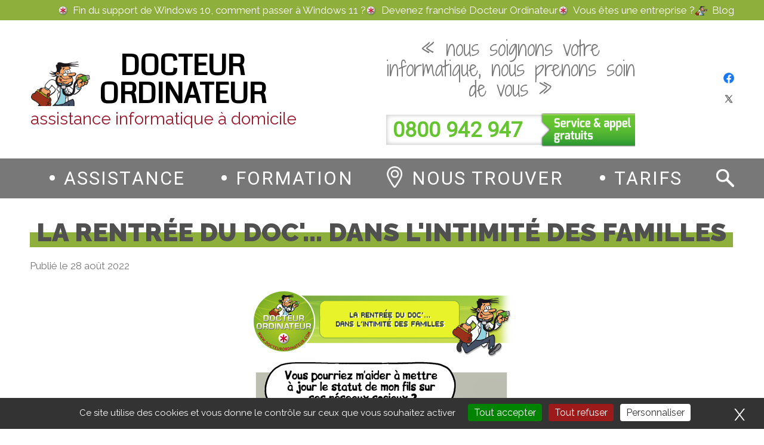

--- FILE ---
content_type: text/html; charset=utf-8
request_url: https://www.docteurordinateur.com/blogalerie-2022-08-944-la-rentree-du-doc-dans-lintimite-des-familles.html?tag=475
body_size: 7962
content:
<!DOCTYPE HTML>
<html class="page_article article_blog composition_blog ltr fr no-js" lang="fr" dir="ltr">
<head>
		<script>/*<![CDATA[*/(function(H){H.className=H.className.replace(/\bno-js\b/,'js')})(document.documentElement);/*]]>*/</script>
		
		<meta http-equiv="Content-Type" content="text/html; charset=utf-8">
		<meta name="viewport" content="width=device-width, initial-scale=1.0">

		<title>La rentrée du Doc&#039;... dans l&#039;intimité des familles</title>

<link rel="canonical" href="https://www.docteurordinateur.com/blogalerie-2022-08-944-la-rentree-du-doc-dans-lintimite-des-familles.html"><link rel='stylesheet' href='local/cache-css/e38ee2add951e4d10b2206b378d0d89d.css?1766063321' type='text/css' />

<script type='text/javascript'>var var_zajax_content='content';</script><script>
var mediabox_settings={"auto_detect":true,"ns":"box","tt_img":true,"sel_g":"#documents_portfolio a[type='image\/jpeg'],#documents_portfolio a[type='image\/png'],#documents_portfolio a[type='image\/gif']","sel_c":".mediabox","str_ssStart":"Diaporama","str_ssStop":"Arr\u00eater","str_cur":"{current}\/{total}","str_prev":"Pr\u00e9c\u00e9dent","str_next":"Suivant","str_close":"Fermer","str_loading":"Chargement\u2026","str_petc":"Taper \u2019Echap\u2019 pour fermer","str_dialTitDef":"Boite de dialogue","str_dialTitMed":"Affichage d\u2019un media","splash_url":"","lity":{"skin":"_simple-dark","maxWidth":"90%","maxHeight":"90%","minWidth":"400px","minHeight":"","slideshow_speed":"2500","opacite":"0.9","defaultCaptionState":"expanded"}};
</script>
<!-- insert_head_css -->














<script type='text/javascript' src='local/cache-js/d82c029b955ea407220769dfd8d4d42c.js?1766063255'></script>












<!-- insert_head -->







<script type='text/javascript' src='s/www.docteurordinateur.com/plugins/tarteaucitron-v1.7.0/lib/tarteaucitron/tarteaucitron.js' id='tauc'></script>
<script type="text/javascript">
	tarteaucitron.init({
		"privacyUrl": "", /* Privacy policy url */

		"hashtag": "#tarteaucitron", /* Ouverture automatique du panel avec le hashtag */
		"cookieName": "tarteaucitron", /* Cookie name */

		"orientation": "bottom", /* le bandeau doit être en haut (top), au milieu (middle) ou en bas (bottom) ? */
		"groupServices": false, /* Group services by category */
		"closePopup": true, /* Show a close X on the banner */

		/* Gestion petit bandeau */
		"showAlertSmall": false, /* afficher le petit bandeau en bas à droite ? */
		"cookieslist": false, /* Afficher la liste des cookies installés ? */

		/* Gestion de la petite icone Cookie */
		"showIcon": true, /* Show cookie Icon or not */
		
		"iconPosition": "BottomRight", /* BottomRight, BottomLeft, TopRight and TopLeft */

		"adblocker": false, /* Afficher un message si un adblocker est détecté */

		/* Gestion grand bandeau */
		"DenyAllCta" : 	true, /* Show the deny all button */
		"AcceptAllCta" : true, /* Show the accept all button when highPrivacy on */
		"highPrivacy": true, /* Si true, affiche le bandeau de consentement. Sinon, le consentement est implicite. */

		"handleBrowserDNTRequest": true, /* If Do Not Track == 1, disallow all */

		"removeCredit": false, /* supprimer le lien vers la source ? */

		"useExternalCss": false, /* If false, the tarteaucitron.css file will be loaded */
		"useExternalJs": false, /* If false, the tarteaucitron.js file will be loaded */

		

		"moreInfoLink": true, /* Show more info link */
		"readmoreLink": "/confidentialite.html", /* Change the default readmore link */

		"mandatory": true, /* Show a message about mandatory cookies */

	});

	var tarteaucitronCustomText = {
		
		
	}

	var tarteaucitronForceLanguage = 'fr';
</script>

<link rel="apple-touch-icon" href="https://www.docteurordinateur.com/local/cache-gd2/c6/4bb18bad51221e2bef4f307765583c.png?1741012585" >
<link rel="icon" type="image/png" href="https://www.docteurordinateur.com/local/cache-vignettes/L32xH32/favicon-9bf16.png?1741012585" sizes="32x32">
<link rel="icon" type="image/png" href="https://www.docteurordinateur.com/local/cache-vignettes/L96xH96/favicon-ba265.png?1741012585" sizes="96x96">
<link rel="manifest" href="/manifest.webmanifest"><link rel="preconnect" href="https://fonts.googleapis.com">
<link rel="preconnect" href="https://fonts.gstatic.com" crossorigin>
<link href="https://fonts.googleapis.com/css2?family=Coda&family=Raleway:ital,wght@0,400;0,900;1,400&family=Roboto&family=Shadows+Into+Light+Two&display=swap" rel="stylesheet"> 
<script src="s/www.docteurordinateur.com/squelettes/js/site.js" type="text/javascript"></script>
<link rel="stylesheet" href="https://sibforms.com/forms/end-form/build/sib-styles.css">		
	</head>
	<body>
	<div id="accessibilite" style='display:none'>
	
	  <a href="https://www.docteurordinateur.com" accesskey="1" rel="nofollow">Aller à l'accueil</a>
	  <a href="blogalerie-2022-08-944-la-rentree-du-doc-dans-lintimite-des-familles.html?tag=475#content" accesskey="2" rel="nofollow">Accès au contenu</a>
	  <a href="blogalerie-2022-08-944-la-rentree-du-doc-dans-lintimite-des-familles.html?tag=475#navigation" accesskey="3" rel="nofollow">Accès au menu principal</a>
	  <a href="blogalerie-2022-08-944-la-rentree-du-doc-dans-lintimite-des-familles.html?tag=475#footer" accesskey="4" rel="nofollow">Accès au pied de page</a>
	</div>	<div class="container rub_477 art_1435 sect_1">
		<div class='header' id='header'>
	<header>
		<div class="primary">
			<div class='desktop'>
				
					<a href='fin-du-support-de-windows-10-comment-passer-a-windows-11.html' class='entreprise'>Fin du support de Windows 10, comment passer à Windows 11&nbsp;?</a>
				
				
					<a href='devenez-franchise-au-sein-du-reseau-national-docteur-ordinateur.html' class='entreprise'>Devenez franchisé Docteur Ordinateur</a>
				
			
				<a href='assistance/entreprises/' class='entreprise'>Vous êtes une entreprise ?</a>
			
			
				<a href='blog/' class='blog'>Blog</a>
			
			</div>
			
			<div class="small_menu" style='display: none'>
				<span class="site_titre nolink">Docteur Ordinateur</span>
				<div class='phone_social'>
					<div class='phone'><a data-event-tel="Docteur ordinateur" class='phone nolink crayon organisme-telephone-1 ' href='tel:0800 942 947'>0800&nbsp;942&nbsp;947</a></div>
					<div class='links'>
			<a href="https://www.facebook.com/DocOrdinateur" class="facebook var_-round">
				 
					
					<div class='logo'><picture style="width:25px" class='portrait'>
			<img src="local/cache-vignettes/L25xH25/facebook-round-35994.png?1743097225" 
			srcset="local/cache-vignettes/L25xH25/facebook-round-35994.png?1743097225 25w, local/cache-vignettes/L37xH37/facebook-round-92928.png?1743097225 37w, local/cache-vignettes/L50xH50/facebook-round-2152b.png?1743097225 50w"
		   sizes="25px"
		   alt="Facebook"
		   data-w="25"
		   data-h="25" 
		   width="25" 
		   height="25">
			</picture></div>
				
				
			</a>					
			<a href="https://twitter.com/dr_ordinateur" class="twitter var_-round">
				 
					
					<div class='logo'><picture style="width:25px" class='portrait'>
			<img src="local/cache-vignettes/L25xH26/twitter-round-80665.png?1743097225" 
			srcset="local/cache-vignettes/L25xH26/twitter-round-80665.png?1743097225 25w, local/cache-vignettes/L37xH38/twitter-round-dd97b.png?1743097225 37w, local/cache-vignettes/L50xH51/twitter-round-bdda6.png?1743097225 50w"
		   sizes="25px"
		   alt="Twitter"
		   data-w="25"
		   data-h="26" 
		   width="25" 
		   height="26">
			</picture></div>
				
				
			</a>					
		
		</div>		
				</div>
			</div>
			<div class='mobile'>
				<div class='phone'><a data-event-tel="Docteur ordinateur" class='phone nolink crayon organisme-telephone-1 ' href='tel:0800 942 947'>0800&nbsp;942&nbsp;947</a></div>
				<div class='links'>
			<a href="https://www.facebook.com/DocOrdinateur" class="facebook var_-round">
				 
					
					<div class='logo'><picture style="width:25px" class='portrait'>
			<img src="local/cache-vignettes/L25xH25/facebook-round-35994.png?1743097225" 
			srcset="local/cache-vignettes/L25xH25/facebook-round-35994.png?1743097225 25w, local/cache-vignettes/L37xH37/facebook-round-92928.png?1743097225 37w, local/cache-vignettes/L50xH50/facebook-round-2152b.png?1743097225 50w"
		   sizes="25px"
		   alt="Facebook"
		   data-w="25"
		   data-h="25" 
		   width="25" 
		   height="25">
			</picture></div>
				
				
			</a>					
			<a href="https://twitter.com/dr_ordinateur" class="twitter var_-round">
				 
					
					<div class='logo'><picture style="width:25px" class='portrait'>
			<img src="local/cache-vignettes/L25xH26/twitter-round-80665.png?1743097225" 
			srcset="local/cache-vignettes/L25xH26/twitter-round-80665.png?1743097225 25w, local/cache-vignettes/L37xH38/twitter-round-dd97b.png?1743097225 37w, local/cache-vignettes/L50xH51/twitter-round-bdda6.png?1743097225 50w"
		   sizes="25px"
		   alt="Twitter"
		   data-w="25"
		   data-h="26" 
		   width="25" 
		   height="26">
			</picture></div>
				
				
			</a>					
		
		</div>
			</div>			
			
				
		</div>
		<div class="secondary">
			<a href='https://www.docteurordinateur.com' class="logo_site nolink">
				<div class='group'>
					<div class='logo'><picture style="width:150px" class='paysage'>
			<img src="local/cache-vignettes/L150xH117/DO_grand_demi-b6f4e.png?1741012587" 
			srcset="local/cache-vignettes/L75xH59/DO_grand_demi-2abde.png?1741012587 75w, local/cache-vignettes/L150xH117/DO_grand_demi-b6f4e.png?1741012587 150w, local/cache-vignettes/L225xH176/DO_grand_demi-3baa2.png?1741012587 225w, local/cache-vignettes/L300xH234/DO_grand_demi-e9a17.png?1741012587 300w"
		   sizes="150px"
		   alt="Docteur Ordinateur - assistance informatique &#224; domicile"
		   data-w="150"
		   data-h="117" 
		   width="150" 
		   height="117">
			</picture></div>
					<span class="site_titre nolink">Docteur Ordinateur</span>	
				</div>
				<div class='activite'>assistance informatique à domicile</div>
			</a>
			
			<div class='slogan_phone'>
				<div class="site_slogan nolink">&#171;&nbsp;Nous soignons votre informatique, nous prenons soin de vous&nbsp;&#187;</div>
				<div class='phone'><a data-event-tel="Docteur ordinateur" class='phone nolink crayon organisme-telephone-1 ' href='tel:0800 942 947'>0800&nbsp;942&nbsp;947</a></div>
			</div>			

				<div class='links'>
			<a href="https://www.facebook.com/DocOrdinateur" class="facebook var_-round">
				 
					
					<div class='logo'><picture style="width:40px" class='portrait'>
			<img src="local/cache-vignettes/L40xH40/facebook-round-fa208.png?1743097225" 
			srcset="local/cache-vignettes/L40xH40/facebook-round-fa208.png?1743097225 40w, local/cache-vignettes/L60xH60/facebook-round-857d8.png?1743097225 60w, local/cache-vignettes/L80xH80/facebook-round-00691.png?1743097225 80w"
		   sizes="40px"
		   alt="Facebook"
		   data-w="40"
		   data-h="40" 
		   width="40" 
		   height="40">
			</picture></div>
				
				
			</a>					
			<a href="https://twitter.com/dr_ordinateur" class="twitter var_-round">
				 
					
					<div class='logo'><picture style="width:40px" class='portrait'>
			<img src="local/cache-vignettes/L40xH41/twitter-round-224c0.png?1743097225" 
			srcset="local/cache-vignettes/L40xH41/twitter-round-224c0.png?1743097225 40w, local/cache-vignettes/L60xH61/twitter-round-6a22f.png?1743097225 60w, local/cache-vignettes/L80xH82/twitter-round-507fb.png?1743097225 80w"
		   sizes="40px"
		   alt="Twitter"
		   data-w="40"
		   data-h="41" 
		   width="40" 
		   height="41">
			</picture></div>
				
				
			</a>					
		
		</div>
							
		</div>
		<div class="top_menus">
			<nav id='navigation' class='menuh global_menu_close'>
	<div class="mini_menu mini_menu_close"><div></div><div></div><div></div></div>
	<ul class='menu elements_5'>

	 <li class="rub_877 off rub"><div><a href="assistance/"><span>Assistance</span></a>
	<ul>
    
	<li class="rub_12 rub rub_open_close close off"><a href="assistance/service-a-domicile-depannage-informatique/">Particuliers</a><div>&nbsp;</div>
		</li>	
	<li class="rub_48 rub rub_open_close close off"><a href="assistance/entreprises/">Entreprises</a><div>&nbsp;</div>
		</li>	
		</ul></div></li>


	
 <li class="art_369 off art"><div><a href="formations-bureautiques-et-informatiques-pour-les-particuliers.html"><span>Formation</span></a></div></li>

	
 <li class="art_1445 off art"><div><a href="nous-trouver.html"><span>Nous trouver</span></a></div></li>

	 <li class="rub_4 off rub"><div><a href="tarifs/"><span>Tarifs</span></a>
	<ul>
    
	<li class="art_20  art off"><a href="tarifs-depannage-informatique-a-domicile.html">Tarifs dépannage informatique à domicile</a></li>	
	<li class="art_373  art off"><a href="les-offres-speciales-de-docteur-ordinateur.html">Nos offres spéciales</a></li>	
	<li class="art_1601  art off"><a href="les-prestations-et-tarifs-en-atelier.html">Les Prestations et Tarifs en Atelier</a></li>	
	<li class="art_4  art off"><a href="la-carte-pre-payee-docteur-ordinateur.html">Idée cadeau&nbsp;!  La carte pré-payée DO</a></li>	
	<li class="art_374  art off"><a href="la-deduction-fiscale-de-docteur-ordinateur.html">Déduction fiscale</a></li>	
		</ul></div></li>


		
		<li class="mobileonly on"><div><a href='blog/'><span>Blog</span></a></div></li>						 
		
		<li class="mobileonly search off"><div><a href='https://www.docteurordinateur.com?page=recherche'><span>Recherche</span></a></div></li>
</ul>

</nav>			 
			<div class='search_open_close close'>
	<div class="formulaire_spip formulaire_recherche std accordeon accordeon_close" id="formulaire_recherche">
	<h2 class="toggle search_mobile"></h2>
	<form action="spip.php?page=recherche" method="get">
		<div class="editer-groupe">
			<input name="page" value="recherche" type="hidden"
>
			
			<label for="92c3">Rechercher :</label>
			<div class='inputs'>
			<input type="search" 
				placeholder="Rechercher :" 
				class="search text" size="20" 
				name="recherche" id="92c3" 
				autocapitalize="off" autocorrect="off"
			/><input type="submit" 
			class="btn submit" value="OK" title="Rechercher" 
			/>
			</div>
		</div>
	</form>
</div></div>
		</div>
		
	</header>
</div>
		<div class="main_block" id="main_block">
			<div id="main_wrap">
				<main class="content primary" id="content"><div class='inwrap main_title'><h1 class='spip  crayon article-titre-1435 '>La rentrée du Doc&#039;... dans l&#039;intimité des familles</h1></div>
	<div class='inwrap date'>
		<time datetime='2022-08-28|date_iso'>Publié le 28 août 2022</time>
	</div>
	
		
			<div class="inwrap">
				<div class="blogalerie_picture">
					<picture style="width:450px" class='portrait'>
			<img src="local/cache-vignettes/L450xH604/220729_la-rentree-du-doc-dans-l-intimite-des-familles-573fc.jpg?1741021932" 
			srcset="local/cache-vignettes/L169xH227/220729_la-rentree-du-doc-dans-l-intimite-des-familles-126ef.jpg?1741021932 169w, local/cache-vignettes/L339xH455/220729_la-rentree-du-doc-dans-l-intimite-des-familles-36bbe.jpg?1741021932 339w, local/cache-vignettes/L450xH604/220729_la-rentree-du-doc-dans-l-intimite-des-familles-573fc.jpg?1741021932 450w, local/cache-vignettes/L450xH604/220729_la-rentree-du-doc-dans-l-intimite-des-familles-573fc.jpg?1741021932 450w, local/cache-vignettes/L450xH604/220729_la-rentree-du-doc-dans-l-intimite-des-familles-573fc.jpg?1741021932 450w"
		   sizes="450px"
		   alt="La rentr&#233;e du Doc&#039;... dans l&#039;intimit&#233; des familles"
		   data-w="450"
		   data-h="604" 
		   width="450" 
		   height="604"
		    loading="lazy">
			</picture>							
				</div>
			</div>
		
		
	
	
	
		
	<div class='share_wrap inwrap'><div id="share">Partager&nbsp:</div></div>
	<section class='full-width newsletter social'>
	<div class="inwrap">
		<div class='main_title form_title'><h2>Gardons le contact</h2></div>
		<div class="blocks">
			<div class="sib-form">
  <div id="sib-form-container" class="sib-form-container">
    <div id="error-message" class="sib-form-message-panel">
      <div class="sib-form-message-panel__text sib-form-message-panel__text--center">
        <svg viewBox="0 0 512 512" class="sib-icon sib-notification__icon">
          <path d="M256 40c118.621 0 216 96.075 216 216 0 119.291-96.61 216-216 216-119.244 0-216-96.562-216-216 0-119.203 96.602-216 216-216m0-32C119.043 8 8 119.083 8 256c0 136.997 111.043 248 248 248s248-111.003 248-248C504 119.083 392.957 8 256 8zm-11.49 120h22.979c6.823 0 12.274 5.682 11.99 12.5l-7 168c-.268 6.428-5.556 11.5-11.99 11.5h-8.979c-6.433 0-11.722-5.073-11.99-11.5l-7-168c-.283-6.818 5.167-12.5 11.99-12.5zM256 340c-15.464 0-28 12.536-28 28s12.536 28 28 28 28-12.536 28-28-12.536-28-28-28z" />
        </svg>
        <span class="sib-form-message-panel__inner-text">
                          Nous n&#039;avons pas pu confirmer votre inscription, vérifiez votre adresse SVP.
        </span>
      </div>
    </div>
    <div></div>
    <div id="success-message" class="sib-form-message-panel" >
      <div class="sib-form-message-panel__text sib-form-message-panel__text--center">
        <svg viewBox="0 0 512 512" class="sib-icon sib-notification__icon">
          <path d="M256 8C119.033 8 8 119.033 8 256s111.033 248 248 248 248-111.033 248-248S392.967 8 256 8zm0 464c-118.664 0-216-96.055-216-216 0-118.663 96.055-216 216-216 118.664 0 216 96.055 216 216 0 118.663-96.055 216-216 216zm141.63-274.961L217.15 376.071c-4.705 4.667-12.303 4.637-16.97-.068l-85.878-86.572c-4.667-4.705-4.637-12.303.068-16.97l8.52-8.451c4.705-4.667 12.303-4.637 16.97.068l68.976 69.533 163.441-162.13c4.705-4.667 12.303-4.637 16.97.068l8.451 8.52c4.668 4.705 4.637 12.303-.068 16.97z" />
        </svg>
        <span class="sib-form-message-panel__inner-text">
            Votre inscription est confirmée.
        </span>
      </div>
    </div>
    <div></div>
    <div id="sib-container" class="sib-container--large sib-container--vertical" >
      <form id="sib-form" method="POST" action="https://5f3d9d98.sibforms.com/serve/[base64]" data-type="subscription">
        <div>
          <div class="sib-input sib-form-block">
            <div class="form__entry entry_block">
              <div class="form__label-row ">
				  <p>Docteur Ordinateur vous écrit tous les mois pour vous transmettre des conseils,
				  des informations sur le réseau et un brin d'humour pour égayer votre journée.
				  <br/>Vous pouvez vous désinscrire à tout moment en cliquant sur le lien présent dans nos emails.</p>
                <label class="entry__label" data-required="*">Pour recevoir la lettre, merci de saisir votre email </label>

                <div class="entry__field">
                  <input class="input " type="text" id="EMAIL" name="EMAIL" autocomplete="off" placeholder="Votre email" data-required="true" required />
                </div>
              </div>

              <label class="entry__error entry__error--primary" >
              </label>
            </div>
          </div>
        </div>
        <div>
          <div class="sib-optin sib-form-block" data-required="true">
            <div class="form__entry entry_mcq">
              <div class="form__label-row ">
                <div class="entry__choice">
                  <label>
                    <input type="checkbox" class="input_replaced" value="1" id="OPT_IN" name="OPT_IN" required />
                    <span class="checkbox checkbox_tick_positive"
            style="margin-left:"
            ></span><span ><p>J'accepte de recevoir vos e-mails et confirme avoir pris connaissance de votre politique de <a href="https://www.docteurordinateur.com/confidentialite.html" target="_blank">confidentialité</a>.</p></span> </label>
                </div>
              </div>
              <label class="entry__error entry__error--primary" >
              </label>
            </div>
          </div>
        </div>
        <div style="padding: 8px 0;">
          <div class="sib-form-block" style="text-align: left">
            <button class="sib-form-block__button sib-form-block__button-with-loader" form="sib-form" type="submit">
              <svg class="icon clickable__icon progress-indicator__icon sib-hide-loader-icon" viewBox="0 0 512 512">
                <path d="M460.116 373.846l-20.823-12.022c-5.541-3.199-7.54-10.159-4.663-15.874 30.137-59.886 28.343-131.652-5.386-189.946-33.641-58.394-94.896-95.833-161.827-99.676C261.028 55.961 256 50.751 256 44.352V20.309c0-6.904 5.808-12.337 12.703-11.982 83.556 4.306 160.163 50.864 202.11 123.677 42.063 72.696 44.079 162.316 6.031 236.832-3.14 6.148-10.75 8.461-16.728 5.01z" />
              </svg>
              S&#039;INSCRIRE
            </button>
          </div>
        </div>

        <input type="text" name="email_address_check" value="" class="input--hidden">
        <input type="hidden" name="locale" value="fr">
      </form>
    </div>
  </div>
</div>	
			<div class='social_links'>
				<p>Vous pouvez nous suivre sur les réseaux sociaux de 
					notre enseigne nationale ou via les comptes de vos agences locales</p>
				
				
			
			</div>
		</div>
	</div>
</section>
<script>
  window.REQUIRED_CODE_ERROR_MESSAGE = 'Veuillez choisir un code pays';
  window.LOCALE = 'fr';
  window.EMAIL_INVALID_MESSAGE = window.SMS_INVALID_MESSAGE = "Les informations que vous avez fournies ne sont pas valides. Veuillez vérifier le format du champ et réessayer.";
  window.REQUIRED_ERROR_MESSAGE = "Vous devez renseigner ce champ. ";
  window.GENERIC_INVALID_MESSAGE = "Les informations que vous avez fournies ne sont pas valides. Veuillez vérifier le format du champ et réessayer.";
  window.translation = {
    common: {
      selectedList: '{quantity} liste sélectionnée',
      selectedLists: '{quantity} listes sélectionnées'
    }
  };

  var AUTOHIDE = Boolean(0);
</script>
<script defer src="https://sibforms.com/forms/end-form/build/main.js"></script><section class='menu-next-prev inwrap'>
	
		<a href='blogalerie-2022-07-941-le-doc-brule-toujours-de-rendre-service.html' class="item nohover prev"><span>Le Doc&#039; brûle toujours de rendre service</span></a>
	
	
		<a href='le-doc-previent-les-lombalgies-chez-les-scolaires.html' class="item nohover next"><span>Le Doc&#8217; prévient les lombalgies chez les scolaires</span></a>
	
</section></main>
			</div>
		</div>
		<div class="footer" id="footer">
	
	<footer>
		<div class="footer1">
			<div class="inwrap">
				<div class='logo'><picture style="width:200px" class='portrait'>
			<img src="local/cache-vignettes/L200xH200/do_logo_footer-3f67a.png?1741012588" 
			srcset="local/cache-vignettes/L50xH50/do_logo_footer-7c965.png?1741012587 50w, local/cache-vignettes/L100xH100/do_logo_footer-bad51.png?1741012588 100w, local/cache-vignettes/L200xH200/do_logo_footer-3f67a.png?1741012588 200w, local/cache-vignettes/L300xH300/do_logo_footer-4df39.png?1741012588 300w, local/cache-vignettes/L400xH400/do_logo_footer-095ca.png?1741012588 400w"
		   sizes="200px"
		   alt="Docteur Ordinateur - &#171; Nous soignons votre informatique, nous prenons soin de vous &#187;"
		   data-w="200"
		   data-h="200" 
		   width="200" 
		   height="200"
		    loading="lazy">
			</picture>
				</div>
				<div class='footer_links'>	
						<h4>Découvrez aussi les pages suivantes</h4>
						<ul>
						
							<li class="rub_48 rub rub_open_close close off"><a href="assistance/entreprises/">Entreprises</a><div>&nbsp;</div>
		</li>
						
							<li class="rub_5 rub rub_open_close close off"><a href="divers/a-propos/qui-sommes-nous/">Qui sommes nous</a><div>&nbsp;</div>
		</li>
						
							<li class="rub_475 rub rub_open_close close off"><a href="blog/">Blog</a><div>&nbsp;</div>
		</li>
						
							<li class="art_398  art off"><a href="dictionnaire-de-termes-techniques-informatiques.html">Le Dico du Doc</a></li>
						
							<li class="rub_396 rub rub_open_close close off"><a href="divers/a-propos/partenaires/">Partenaires</a><div>&nbsp;</div>
		</li>
						
						</ul>
			</div>
			
				<div class="organisme_social">
		 <h4 class='social'> Suivez-nous sur les réseaux</h4>
		<div class='links'>
			<a href="https://www.facebook.com/DocOrdinateur" class="facebook var_-round">
				 
					
					<div class='logo'><picture style="width:33px" class='portrait'>
			<img src="local/cache-vignettes/L33xH33/facebook-round-2c08e.png?1743097226" 
			srcset="local/cache-vignettes/L33xH33/facebook-round-2c08e.png?1743097226 33w, local/cache-vignettes/L49xH49/facebook-round-1c796.png?1743097226 49w, local/cache-vignettes/L66xH66/facebook-round-58f9a.png?1743097226 66w"
		   sizes="33px"
		   alt="Facebook"
		   data-w="33"
		   data-h="33" 
		   width="33" 
		   height="33">
			</picture></div>
				
				 <span class='texte'>Facebook</span>
			</a>					
			<a href="https://twitter.com/dr_ordinateur" class="twitter var_-round">
				 
					
					<div class='logo'><picture style="width:33px" class='portrait'>
			<img src="local/cache-vignettes/L33xH34/twitter-round-c8c52.png?1743097226" 
			srcset="local/cache-vignettes/L33xH34/twitter-round-c8c52.png?1743097226 33w, local/cache-vignettes/L49xH50/twitter-round-9c07b.png?1743097226 49w, local/cache-vignettes/L66xH67/twitter-round-af45e.png?1743097226 66w"
		   sizes="33px"
		   alt="Twitter"
		   data-w="33"
		   data-h="34" 
		   width="33" 
		   height="34">
			</picture></div>
				
				 <span class='texte'>Twitter</span>
			</a>					
		
		</div>
	 </div>
							
			</div>
		</div>
		<div class="footer2">
			<div class="inwrap">
				
					<ul>
						
						<li class="art_1064  art off"><a href="confidentialite.html">Confidentialité</a></li>
						
						<li class="art_18  art off"><a href="mentions-legales.html">Mentions Légales</a></li>
						
						<li class="art_792  art off"><a href="cgv.html">CGV</a></li>
						
						<li class="rub_398 rub rub_open_close close off"><a href="divers/revue-de-presse/">Presse</a><div>&nbsp;</div>
		</li>
						
						<li class="art_405  art off"><a href="groupe-5com.html">Groupe 5COM</a></li>
						
						<li class="art_407  art off"><a href="aide-ordinateur.html">Aide Ordinateur</a></li>
						
						<li class="rub_886 rub rub_open_close close off"><a href="divers/recrutement/">Recrutement</a><div>&nbsp;</div>
		</li>
						
						
						<li class='off art'> <a href="https://www.docteurordinateur.com?page=connexion"  class="pied_lien">Administration</a></li>
					</ul>
				
			</div>
		</div>
	</footer>
</div>		
	</div>
	<script>
	$('a.phone').on("click", function() {
		var src = $(this).data('event-tel');
		gtag('event', 'phone_call_national', {'event_label': src});
		//console.log('click end '+ src);
    });
	
	if( $('.form_action > .merci').length > 0)
	{
		var src = $('.form_action > .merciok').parent().data('event-form');
		gtag('event', 'form_contact_national', {'event_label': src});
		//console.log('submit '+ src);
	}	
</script>	
<script type="text/javascript">tarteaucitron.user.gtagUa = 'G-SGVTWGTFR3';

(tarteaucitron.job = tarteaucitron.job || []).push('gtag');
tarteaucitron.user.googletagmanagerId = 'GTM-M5HKZB7B';
(tarteaucitron.job = tarteaucitron.job || []).push('googletagmanager');

(tarteaucitron.job = tarteaucitron.job || []).push('facebookpixel');
</script></body></html>

--- FILE ---
content_type: text/css
request_url: https://www.docteurordinateur.com/local/cache-css/e38ee2add951e4d10b2206b378d0d89d.css?1766063321
body_size: 19386
content:
/* compact [
	squelettes-dist/css/form.css?1764928392
	plugins-dist/mediabox/lib/lity/lity.css?1764929670
	plugins-dist/mediabox/lity/css/lity.mediabox.css?1764929670
	plugins-dist/mediabox/lity/skins/_simple-dark/lity.css?1764929670
	plugins-dist/porte_plume/css/barre_outils.css?1764929672
	s/www.docteurordinateur.com/local/cache-css/cssdyn-css_barre_outils_icones_css-9d06d755.css?1743149484
	plugins/gis-5.4.0/lib/leaflet/dist/leaflet.css
	plugins/gis-5.4.0/lib/leaflet/plugins/leaflet-plugins.css
	plugins/gis-5.4.0/lib/leaflet/plugins/leaflet.markercluster.css
	plugins/gis-5.4.0/css/leaflet_nodirection.css
	plugins/rbforms.606/css/rbforms.css
	s/www.docteurordinateur.com/plugins/socialtags-4.1.0/socialtags.css?1720191446
	s/www.docteurordinateur.com/local/cache-scss/main-cssify-348046a.css?1760201300
	s/www.docteurordinateur.com/local/cache-css/cssdyn-tarteaucitron_custom_css-e674a752.css?1743149485
] 77.4% */

/* squelettes-dist/css/form.css?1764928392 */
input,textarea,select,button{font-family:inherit;font-size:100%;font-weight:inherit}
legend{font-weight:700}
input[type="submit"],input.btn,input.submit,input[type="button"],input.button,input[type="image"],input.image,button{cursor:pointer}
.reponse,.error,.alert,.notice,.success,.info{padding:.8em;margin-bottom:1.5em;border:2px solid #ddd}
.error,.alert{background:#fbe3e4;color:#8a1f11;border-color:#fbc2c4}
.notice{background:#fff6bf;color:#514721;border-color:#ffd324}
.success{background:#e6efc2;color:#264409;border-color:#c6d880}
.info{background:#d5edf8;color:#205791;border-color:#92cae4}
.error a,.alert a{color:#8a1f11}
.notice a{color:#514721}
.success a{color:#264409}
.info a{color:#205791}

/* plugins-dist/mediabox/lib/lity/lity.css?1764929670 */
/*! Lity - v3.0.0-dev - 2020-04-26
* http://sorgalla.com/lity/
* Copyright (c) 2015-2020 Jan Sorgalla;Licensed MIT */
.lity-active,.lity-active body{overflow:hidden}
.lity{z-index:9990;position:fixed;top:0;right:0;bottom:0;left:0;white-space:nowrap;background:#0b0b0b;background:rgba(0,0,0,.9);outline:none!important;opacity:0;-webkit-transition:opacity .3s ease;-o-transition:opacity .3s ease;transition:opacity .3s ease}
.lity.lity-opened{opacity:1}
.lity.lity-closed{opacity:0}
.lity *{-webkit-box-sizing:border-box;-moz-box-sizing:border-box;box-sizing:border-box}
.lity-wrap{z-index:9990;position:fixed;top:0;right:0;bottom:0;left:0;text-align:center;outline:none!important}
.lity-wrap:before{content:'';display:inline-block;height:100%;vertical-align:middle;margin-right:-.25em}
.lity-loader{z-index:9991;color:#fff;position:absolute;top:50%;margin-top:-.8em;width:100%;text-align:center;font-size:14px;font-family:Arial,Helvetica,sans-serif;opacity:0;-webkit-transition:opacity .3s ease;-o-transition:opacity .3s ease;transition:opacity .3s ease}
.lity-loading .lity-loader{opacity:1}
.lity-container{z-index:9992;position:relative;text-align:left;vertical-align:middle;display:inline-block;white-space:normal;max-width:100%;max-height:100%;outline:none!important}
.lity-content{z-index:9993;width:100%;-webkit-transform:scale(1);-ms-transform:scale(1);-o-transform:scale(1);transform:scale(1);-webkit-transition:-webkit-transform .3s ease;transition:-webkit-transform .3s ease;-o-transition:-o-transform .3s ease;transition:transform .3s ease;transition:transform .3s ease,-webkit-transform .3s ease,-o-transform .3s ease}
.lity-loading .lity-content,.lity-closed .lity-content{-webkit-transform:scale(0.8);-ms-transform:scale(0.8);-o-transform:scale(0.8);transform:scale(0.8)}
.lity-content:after{content:'';position:absolute;left:0;top:0;bottom:0;display:block;right:0;width:auto;height:auto;z-index:-1;-webkit-box-shadow:0 0 8px rgba(0,0,0,.6);box-shadow:0 0 8px rgba(0,0,0,.6)}
.lity-close,.lity-close:hover,.lity-close:focus,.lity-close:active,.lity-close:visited{z-index:9994;width:35px;height:35px;position:fixed;right:0;top:0;-webkit-appearance:none;cursor:pointer;text-decoration:none;text-align:center;padding:0;color:#fff;font-style:normal;font-size:35px;font-family:Arial,Baskerville,monospace;line-height:35px;text-shadow:0 1px 2px rgba(0,0,0,.6);border:0;background:none;-webkit-box-shadow:none;box-shadow:none}
.lity-close::-moz-focus-inner{border:0;padding:0}
.lity-close:active{top:1px}
.lity-image img{max-width:100%;display:block;line-height:0;border:0}
.lity-iframe .lity-container{width:100%;max-width:964px}
.lity-iframe-container{width:100%;height:0;padding-top:56.25%;overflow:auto;pointer-events:auto;-webkit-transform:translateZ(0);transform:translateZ(0);-webkit-overflow-scrolling:touch}
.lity-iframe-container iframe{position:absolute;display:block;top:0;left:0;width:100%;height:100%;-webkit-box-shadow:0 0 8px rgba(0,0,0,.6);box-shadow:0 0 8px rgba(0,0,0,.6);background:#000}
.lity-hide{display:none}

/* plugins-dist/mediabox/lity/css/lity.mediabox.css?1764929670 */
.box_mediabox{display:block;margin:0;padding:0;width:auto;height:auto;background:none;border:0}
.box_mediabox:before{content:'';display:block;position:fixed;top:0;right:0;bottom:0;left:0;background:#000;opacity:0.9}
@media(min-width:500px){.box_mediabox .lity-container{max-width:90%;max-height:90%}}
@media(max-width:499.9px){.box_mediabox .lity-container{max-width:100%!important;max-height:100%!important}}
.box_mediabox.lity-height-set .lity-content{height:100%;min-height:0!important}
.box_mediabox.lity-image .lity-content{display:flex;justify-content:center;align-items:center}
.box_mediabox.lity-image .lity-image-figure{display:block;margin:0}
.box_mediabox.lity-image .lity-image-figure::before{content:'';display:block;position:absolute;left:0;top:0;width:100%;height:100%;z-index:-1;background-color:transparent;transition:background-color 0.25s ease-in 0.1s}
.box_mediabox.lity-image.lity-ready .lity-image-figure::before{background-color:#fff}
.lity-image-caption.min,.lity-image-caption.expanded{cursor:pointer}
.lity-image-caption.min .lity-image-caption-text{max-height:4.5rem;overflow:hidden;text-overflow:ellipsis;white-space:nowrap}
.lity-image-caption.min .spip_doc_titre,.lity-image-caption.min .spip_doc_descriptif,.lity-image-caption.min .spip_doc_credits{white-space:nowrap;overflow:hidden;text-overflow:ellipsis}
.lity-image-caption.min .spip_doc_descriptif:not(:first-child),.lity-image-caption.min .spip_doc_credits:not(:first-child){display:none}
.box_mediabox.lity-inline .lity-content,.box_mediabox.lity-ajax .lity-content{background:#fff}
.box_mediabox.lity-inline .lity-content>*,.box_mediabox.lity-ajax .lity-content-inner{overflow:auto;padding:1rem}
.mediabox-hide{display:none}
.box_mediabox .mediabox-hide{display:block}
.box_mediabox.lity-iframe .lity-iframe-container iframe{background:#fff}
.box_mediabox.lity-height-set.lity-iframe .lity-iframe-container{height:100%;padding:0;transform:none}
.lity-active body{height:auto!important;overflow:hidden!important}
.box_mediabox.lity-loading .lity-content{background:transparent}
.box_mediabox.lity-loading .lity-content:after{display:none}
.lity-loading .box-loading{display:block;position:absolute;top:50%;left:50%;margin-top:-2.5em;margin-left:-2.5em;width:5em;height:5em}
.lity-loading .box-loading:after{content:" ";display:block;width:4em;height:4em;margin:.5em;border-radius:50%;border:.375em solid #000;border-color:#000 #fff #000 #fff;opacity:0.5;animation:lds-dual-ring 1.2s linear infinite}
@keyframes lds-dual-ring{0%{transform:rotate(0deg)}
100%{transform:rotate(360deg)}}
.box_mediabox.lity-closing:before{opacity:0}
.lity-group-progress-bar{display:none;position:fixed;bottom:0;left:0;right:0;height:.33em}
.lity-slideshow .lity-group-progress-bar{display:block}
.lity-group-progress-bar-status{position:absolute;left:0;height:100%;top:0;background:#888}
.lity-no-transition-on-open .lity-content,.lity-no-transition .lity-content{transition:none!important}
.lity-no-transition-on-open-none.lity-loading .lity-content,.lity-no-transition.lity-loading .lity-content,.lity-no-transition.lity-closed .lity-content{-webkit-transform:none!important;-ms-transform:none!important;-o-transform:none!important;transform:none!important}
.lity-transition-on-open-slide-from-right .lity-content,.lity-transition-on-open-slide-from-left .lity-content{-webkit-transform:scale(1) translateX(0);-ms-transform:scale(1) translateX(0);-o-transform:scale(1) translateX(0);transform:scale(1) translateX(0)}
.lity-transition-on-open-slide-from-right.lity-loading .lity-content{-webkit-transform:scale(1) translateX(50vw);-ms-transform:scale(1) translateX(50vw);-o-transform:scale(1) translateX(50vw);transform:scale(1) translateX(50vw)}
.lity-transition-on-open-slide-from-left.lity-loading .lity-content{-webkit-transform:scale(1) translateX(-50vw);-ms-transform:scale(1) translateX(-50vw);-o-transform:scale(1) translateX(-50vw);transform:scale(1) translateX(-50vw)}
:root{--mediabox-sidebar-width:25rem;--mediabox-sidebar-height:calc(5rem + 20%);--mediabox-sidebar-close-size:2rem}
.box_mediabox.lity-sidebar:before{opacity:0.5}
.box_mediabox.lity-sidebar .lity-wrap{display:flex}
.box_mediabox.lity-sidebar .lity-container{position:relative;transition:transform 0.3s ease-in-out}
.box_mediabox.lity-sidebar .lity-content{height:100%;width:100%;min-width:initial;min-height:initial;transition:none!important;transform:none!important;padding-block-start:var(--mediabox-sidebar-close-size)}
.box_mediabox.lity-sidebar .lity-close{position:absolute;color:inherit;width:var(--mediabox-sidebar-close-size);height:var(--mediabox-sidebar-close-size);font-size:var(--mediabox-sidebar-close-size);line-height:var(--mediabox-sidebar-close-size)}
.box_mediabox.lity-sidebar-inline .lity-container{width:var(--mediabox-sidebar-width);max-width:100vw}
.box_mediabox.lity-sidebar-start .lity-wrap{justify-content:start}
.box_mediabox.lity-sidebar-start.lity-loading .lity-container,.box_mediabox.lity-sidebar-start.lity-closing .lity-container{transform:scale(1) translateX(-100%)}
.box_mediabox.lity-sidebar-end .lity-wrap{justify-content:end}
.box_mediabox.lity-sidebar-end.lity-loading .lity-container,.box_mediabox.lity-sidebar-end.lity-closing .lity-container{transform:scale(1) translateX(100%)}
.box_mediabox.lity-sidebar-block .lity-wrap:before{margin:0}
.box_mediabox.lity-sidebar-top .lity-container,.box_mediabox.lity-sidebar-bottom .lity-container{height:var(--mediabox-sidebar-height);max-height:100vw}
.box_mediabox.lity-sidebar-top.lity-loading .lity-container,.box_mediabox.lity-sidebar-top.lity-closing .lity-container{transform:scale(1) translateY(-100%)}
.box_mediabox.lity-sidebar-bottom .lity-wrap{align-items:end}
.box_mediabox.lity-sidebar-bottom.lity-loading .lity-container,.box_mediabox.lity-sidebar-bottom.lity-closing .lity-container{transform:scale(1) translateY(100%)}

/* plugins-dist/mediabox/lity/skins/_simple-dark/lity.css?1764929670 */
.box_mediabox:before{background:#000;opacity:0.9}
.box_mediabox button[class*="lity-"]:focus{outline:2px dotted #ccc}
.lity-close,.lity-close:hover,.lity-close:active,.lity-close:focus{top:4px;right:2px;width:2.5rem;height:2.5rem;line-height:2.5rem;font-size:2.5rem;color:#fff}
.lity-group-caption .lity-group-current{display:block;position:absolute;top:-1.5rem;right:0;color:#fff;font-weight:700}
.lity-loading .lity-group-caption .lity-group-current{left:50%;margin-left:-2.125em;width:4.5em;right:auto;text-align:center;top:50%;margin-top:-1.5em;color:#fff}
.lity-loading .lity-group-start-stop{display:none}
.lity-group-start-stop{display:block;position:absolute;top:-1.5rem;left:0;width:100%;text-align:center;color:#fff;font-weight:700}
.lity-group-start-stop button{display:inline-block;border:0;padding:0;margin:0;background:none;color:#fff}
.lity-group-start-stop button b{color:transparent}
.lity-group-start-stop button b::after{content:attr(title);display:inline-block;color:#fff;padding-right:.75em}
.lity-group-start-stop .lity-stop{display:none}
.lity-slideshow .lity-group-start-stop .lity-start{display:none}
.lity-slideshow .lity-group-start-stop .lity-stop{display:inline-block}
.lity-next,.lity-previous{display:block;border:0;padding:0;margin:0;position:fixed;border-radius:50%;left:-4.75rem;text-align:center;top:50%;margin-top:-6rem;width:8rem;height:12rem;cursor:pointer;-webkit-touch-callout:none;-webkit-user-select:none;-khtml-user-select:none;-moz-user-select:none;-ms-user-select:none;user-select:none;background:rgba(0,0,0,0)}
.lity-next[disabled],.lity-previous[disabled]{display:none}
.lity-next{left:auto;right:-4.75rem;text-align:right}
.lity-next:hover,.lity-previous:hover,.lity-next:active,.lity-previous:active,.lity-next:focus,.lity-previous:focus{background:rgba(255,255,255,.05)}
.lity-next b,.lity-previous b{display:inline-block;position:absolute;top:50%;left:5.5rem;font-size:3rem;line-height:3rem;margin-top:-1.5rem;text-shadow:0 0 10px #000;color:#fff;font-style:normal;opacity:0.5}
.lity-next b{right:5.5rem;left:auto}
.lity-next:hover b,.lity-previous:hover b,.lity-next:active b,.lity-previous:active b,.lity-next:focus b,.lity-previous:focus b{display:inline-block;opacity:1}
.lity-image-caption{display:block;position:absolute;left:0;right:0;bottom:0;background:rgba(0,0,0,0.25);color:#fff;font-style:italic;padding:1rem}

/* plugins-dist/porte_plume/css/barre_outils.css?1764929672 */
.markItUpHeader{text-align:left}
.markItUp .markItUpHeader a,.markItUp .markItUpTabs a,.markItUp .markItUpFooter a{color:#000;text-decoration:none}
.markItUp{margin:5px 0;position:relative}
.markItUp .markItUpContainer{margin:0;padding:0}
.markItUp .markItUpTabs a,.markItUp .markItUpHeader a{transition:background 0.2s,color 0.2s}
.markItUp .markItUpTabs a:hover,.markItUp .markItUpTabs a:focus,.markItUp .markItUpTabs a:active,.markItUp .markItUpHeader ul a.active,.markItUp .markItUpHeader ul a:focus,.markItUp .markItUpHeader ul a:focus-within,.markItUp .markItUpHeader ul a:active,.markItUp .markItUpHeader ul a:hover{background-color:var(--spip-color-theme-lightest,hsla(0,0%,0%,0.05));outline:none!important}
.markItUp .markItUpTabs{text-align:right;position:absolute;right:10px;clear:right;z-index:5}
.markItUp .markItUpTabs a{display:block;float:right;padding:1em .5em;position:relative;font-size:.9em}
.markItUp .markItUpTabs a.on:after,.markItUp .markItUpTabs a:hover:after,.markItUp .markItUpTabs a:focus:after,.markItUp .markItUpTabs a:active:after{content:'';display:block;position:absolute;left:0;right:0;bottom:-2px;border-bottom:2px solid var(--spip-color-theme,hsla(0,0%,0%,0.66))}
.markItUp .markItUpHeader{display:block;margin:0;padding:0;min-height:3.2em;background:white;border:1px solid #ddd;border-color:var(--spip-form-border-color,hsla(0,0%,0%,0.15));border-bottom-color:var(--spip-form-border-color,hsla(0,0%,0%,0.15));border-radius:var(--spip-form-border-radius,6px) var(--spip-form-border-radius,6px) 0 0}
.markItUp .markItUpHeader:after{content:"\0020";display:block;height:0;clear:both;visibility:hidden;overflow:hidden}
.lte7 .markItUp .markItUpHeader ul{height:3.2em}
.markItUp .markItUpHeader ul{display:block;margin:0!important;padding:0}
.markItUp .markItUpHeader ul li{list-style:none;float:left;position:relative;clear:none;border:0;margin:0;padding:0;overflow:visible}
.markItUp .markItUpHeader ul li:first-child{padding-top:0}
.markItUp .markItUpHeader ul a{clear:none;display:block;margin:0;padding:1.05em .5em}
.markItUp .markItUpHeader ul a em{display:block;background-repeat:no-repeat;width:1rem;height:1rem;text-indent:-10000px}
.markItUp .markItUpHeader > ul > li:first-child > a{padding-left:10px}
.markItUp .markItUpHeader ul .markItUpDropMenu ul{display:none;position:absolute;top:3.15em;width:8rem;z-index:3}
.markItUp .markItUpHeader ul .markItUpDropMenu ul.expanded{display:block;width:12em}
.markItUp .markItUpHeader ul .markItUpDropMenu ul li{float:left;margin-right:0;background-color:white}
.markItUp .markItUpHeader ul .markItUpDropMenu ul a{background-color:var(--spip-color-theme-lightest,hsla(0,0%,0%,0.05))}
.markItUp .markItUpHeader ul .markItUpDropMenu ul a:hover,.markItUp .markItUpHeader ul .markItUpDropMenu ul a:focus,.markItUp .markItUpHeader ul .markItUpDropMenu ul a:active{background-color:var(--spip-color-theme-lighter,hsla(0,0%,0%,0.15))}
.lte8 .markItUp .markItUpHeader ul .markItUpDropMenu ul{padding-top:0;border-top:1px solid #ccc}
.markItUp .markItUpHeader ul ul .markItUpDropMenu{background:#F5F5F5 url('//www.docteurordinateur.com/plugins-dist/porte_plume/css/img/submenu.png') no-repeat 50% 50%}
.markItUp .markItUpHeader ul ul .separateur{margin:0;border:0}
.markItUp .markItUpEditor{clear:both;display:block;overflow:auto;margin:0}
.markItUp .markItUpEditor#text_area{height:300px;border-color:var(--spip-form-border-color,hsla(0,0%,0%,0.15));border-top:0}
.markItUp .markItUpPreview{clear:both;border:1px solid #ddd;border-color:var(--spip-form-border-color,hsla(0,0%,0%,0.15));border-top:0;background:#fff;overflow:auto;padding:1em}
.markItUp .preview p{margin-bottom:1em}
.markItUp .preview ul{margin-bottom:1em;margin-top:.5em}
.markItUp .preview li{border:none;padding:1px}
.markItUp .preview .cadre ol,.markItUp .preview .cadre ul{padding:.5em}
.markItUp .markItUpContainer.fullscreen{position:fixed;top:0;left:0;height:100%;width:100%;background:#DDD;z-index:1002}
.markItUp .fullscreen .markItUpHeader{position:absolute;top:0;right:50%;width:50%;max-width:40em;display:block!important}
.markItUp .fullscreen .markItUpEditor,.markItUp .fullscreen .markItUpPreview{margin-top:3.4em;top:0;width:50%;max-width:40em;height:95%!important;display:block!important;border:0}
.markItUp .fullscreen .markItUpEditor{position:absolute!important;right:50%}
.markItUp .fullscreen .markItUpPreview{position:absolute;left:50%;-moz-box-sizing:border-box;-webkit-box-sizing:border-box;box-sizing:border-box;border-left:1px solid #eee;border-left-color:hsla(0,0%,0%,0.1)}
.markItUp .fullscreen .markItUpTabs{position:absolute;left:50%;width:50%;max-width:40em}
.markItUp .fullscreen .markItUpTabs .previsuVoir,.markItUp .fullscreen .markItUpTabs .previsuEditer,.markItUp .fullscreen .markItUpFooter{display:none}
.markItUp .markItUpTabs .fullscreen{text-indent:-1000em;text-align:left;background-image:url('//www.docteurordinateur.com/plugins-dist/porte_plume/css/img/arrow_out.svg')!important;background-position:center center!important;background-repeat:no-repeat!important;-moz-box-sizing:content-box;-webkit-box-sizing:content-box;box-sizing:content-box;width:16px}
.markItUp .fullscreen .markItUpTabs .fullscreen{background-image:url('//www.docteurordinateur.com/plugins-dist/porte_plume/css/img/arrow_in.svg')!important}
.markItUp .markItUpFooter{margin:0;padding:0;width:100%}
.markItUp .markItUpResizeHandle{overflow:hidden;width:21px;height:6px;margin-left:auto;margin-right:auto;background-image:url('//www.docteurordinateur.com/plugins-dist/porte_plume/css/img/handle.svg');cursor:ns-resize}

/* s/www.docteurordinateur.com/local/cache-css/cssdyn-css_barre_outils_icones_css-9d06d755.css?1743149484 */
.markItUp .outil_header1>a>em{background-image:url(//www.docteurordinateur.com/plugins-dist/porte_plume/icones_barre/spt-v1.svg);background-position:-2px -2px}
.markItUp .outil_bold>a>em{background-image:url(//www.docteurordinateur.com/plugins-dist/porte_plume/icones_barre/spt-v1.svg);background-position:-2px -22px}
.markItUp .outil_italic>a>em{background-image:url(//www.docteurordinateur.com/plugins-dist/porte_plume/icones_barre/spt-v1.svg);background-position:-2px -42px}
.markItUp .outil_stroke_through>a>em{background-image:url(//www.docteurordinateur.com/plugins-dist/porte_plume/icones_barre/spt-v1.svg);background-position:-2px -62px}
.markItUp .outil_liste_ul>a>em{background-image:url(//www.docteurordinateur.com/plugins-dist/porte_plume/icones_barre/spt-v1.svg);background-position:-2px -442px}
.markItUp .outil_liste_ol>a>em{background-image:url(//www.docteurordinateur.com/plugins-dist/porte_plume/icones_barre/spt-v1.svg);background-position:-2px -462px}
.markItUp .outil_indenter>a>em{background-image:url(//www.docteurordinateur.com/plugins-dist/porte_plume/icones_barre/spt-v1.svg);background-position:-2px -482px}
.markItUp .outil_desindenter>a>em{background-image:url(//www.docteurordinateur.com/plugins-dist/porte_plume/icones_barre/spt-v1.svg);background-position:-2px -502px}
.markItUp .outil_quote>a>em{background-image:url(//www.docteurordinateur.com/plugins-dist/porte_plume/icones_barre/spt-v1.svg);background-position:-2px -302px}
.markItUp .outil_poesie>a>em{background-image:url(//www.docteurordinateur.com/plugins-dist/porte_plume/icones_barre/spt-v1.svg);background-position:-2px -322px}
.markItUp .outil_link>a>em{background-image:url(//www.docteurordinateur.com/plugins-dist/porte_plume/icones_barre/spt-v1.svg);background-position:-2px -342px}
.markItUp .outil_notes>a>em{background-image:url(//www.docteurordinateur.com/plugins-dist/porte_plume/icones_barre/spt-v1.svg);background-position:-2px -362px}
.markItUp .outil_guillemets>a>em{background-image:url(//www.docteurordinateur.com/plugins-dist/porte_plume/icones_barre/spt-v1.svg);background-position:-2px -522px}
.markItUp .outil_guillemets_simples>a>em{background-image:url(//www.docteurordinateur.com/plugins-dist/porte_plume/icones_barre/spt-v1.svg);background-position:-2px -542px}
.markItUp .outil_guillemets_de>a>em{background-image:url(//www.docteurordinateur.com/plugins-dist/porte_plume/icones_barre/spt-v1.svg);background-position:-2px -562px}
.markItUp .outil_guillemets_de_simples>a>em{background-image:url(//www.docteurordinateur.com/plugins-dist/porte_plume/icones_barre/spt-v1.svg);background-position:-2px -582px}
.markItUp .outil_guillemets_uniques>a>em{background-image:url(//www.docteurordinateur.com/plugins-dist/porte_plume/icones_barre/spt-v1.svg);background-position:-2px -602px}
.markItUp .outil_caracteres>a>em{background-image:url(//www.docteurordinateur.com/plugins-dist/porte_plume/icones_barre/spt-v1.svg);background-position:-2px -282px}
.markItUp .outil_a_maj_grave>a>em{background-image:url(//www.docteurordinateur.com/plugins-dist/porte_plume/icones_barre/spt-v1.svg);background-position:-2px -162px}
.markItUp .outil_e_maj_aigu>a>em{background-image:url(//www.docteurordinateur.com/plugins-dist/porte_plume/icones_barre/spt-v1.svg);background-position:-2px -202px}
.markItUp .outil_e_maj_grave>a>em{background-image:url(//www.docteurordinateur.com/plugins-dist/porte_plume/icones_barre/spt-v1.svg);background-position:-2px -222px}
.markItUp .outil_aelig>a>em{background-image:url(//www.docteurordinateur.com/plugins-dist/porte_plume/icones_barre/spt-v1.svg);background-position:-2px -142px}
.markItUp .outil_aelig_maj>a>em{background-image:url(//www.docteurordinateur.com/plugins-dist/porte_plume/icones_barre/spt-v1.svg);background-position:-2px -122px}
.markItUp .outil_oe>a>em{background-image:url(//www.docteurordinateur.com/plugins-dist/porte_plume/icones_barre/spt-v1.svg);background-position:-2px -262px}
.markItUp .outil_oe_maj>a>em{background-image:url(//www.docteurordinateur.com/plugins-dist/porte_plume/icones_barre/spt-v1.svg);background-position:-2px -242px}
.markItUp .outil_ccedil_maj>a>em{background-image:url(//www.docteurordinateur.com/plugins-dist/porte_plume/icones_barre/spt-v1.svg);background-position:-2px -182px}
.markItUp .outil_uppercase>a>em{background-image:url(//www.docteurordinateur.com/plugins-dist/porte_plume/icones_barre/spt-v1.svg);background-position:-2px -82px}
.markItUp .outil_lowercase>a>em{background-image:url(//www.docteurordinateur.com/plugins-dist/porte_plume/icones_barre/spt-v1.svg);background-position:-2px -102px}
.markItUp .outil_code>a>em{background-image:url(//www.docteurordinateur.com/plugins-dist/porte_plume/icones_barre/spt-v1.svg);background-position:-2px -382px}
.markItUp .outil_cadre>a>em{background-image:url(//www.docteurordinateur.com/plugins-dist/porte_plume/icones_barre/spt-v1.svg);background-position:-2px -402px}
.markItUp .outil_clean>a>em{background-image:url(//www.docteurordinateur.com/plugins-dist/porte_plume/icones_barre/spt-v1.svg);background-position:-2px -422px}
.markItUp .outil_preview>a>em{background-image:url(//www.docteurordinateur.com/plugins-dist/porte_plume/icones_barre/spt-v1.svg);background-position:-2px -622px}
.markItUp .tac_drop>a>em{background-image:url(//www.docteurordinateur.com/s/www.docteurordinateur.com/plugins/tarteaucitron-v1.7.0/icones_barre/tac.png)}
.ajaxLoad{position:relative}
.ajaxLoad:after{content:"";display:block;width:5em;height:5em;border:1px solid #eee;background:#fff url('//www.docteurordinateur.com/prive/images/loader.svg') center no-repeat;background-size:50%;opacity:0.5;position:absolute;left:50%;top:50%;margin-left:-2.5em;margin-top:-2.5em}
.fullscreen .ajaxLoad:after{position:fixed;left:75%}

/* plugins/gis-5.4.0/lib/leaflet/dist/leaflet.css */
.leaflet-pane,.leaflet-tile,.leaflet-marker-icon,.leaflet-marker-shadow,.leaflet-tile-container,.leaflet-pane > svg,.leaflet-pane > canvas,.leaflet-zoom-box,.leaflet-image-layer,.leaflet-layer{position:absolute;left:0;top:0}
.leaflet-container{overflow:hidden}
.leaflet-tile,.leaflet-marker-icon,.leaflet-marker-shadow{-webkit-user-select:none;-moz-user-select:none;user-select:none;-webkit-user-drag:none}
.leaflet-tile::selection{background:transparent}
.leaflet-safari .leaflet-tile{image-rendering:-webkit-optimize-contrast}
.leaflet-safari .leaflet-tile-container{width:1600px;height:1600px;-webkit-transform-origin:0 0}
.leaflet-marker-icon,.leaflet-marker-shadow{display:block}
.leaflet-container .leaflet-overlay-pane svg{max-width:none!important;max-height:none!important}
.leaflet-container .leaflet-marker-pane img,.leaflet-container .leaflet-shadow-pane img,.leaflet-container .leaflet-tile-pane img,.leaflet-container img.leaflet-image-layer,.leaflet-container .leaflet-tile{max-width:none!important;max-height:none!important;width:auto;padding:0}
.leaflet-container img.leaflet-tile{mix-blend-mode:plus-lighter}
.leaflet-container.leaflet-touch-zoom{-ms-touch-action:pan-x pan-y;touch-action:pan-x pan-y}
.leaflet-container.leaflet-touch-drag{-ms-touch-action:pinch-zoom;touch-action:none;touch-action:pinch-zoom}
.leaflet-container.leaflet-touch-drag.leaflet-touch-zoom{-ms-touch-action:none;touch-action:none}
.leaflet-container{-webkit-tap-highlight-color:transparent}
.leaflet-container a{-webkit-tap-highlight-color:rgba(51,181,229,0.4)}
.leaflet-tile{filter:inherit;visibility:hidden}
.leaflet-tile-loaded{visibility:inherit}
.leaflet-zoom-box{width:0;height:0;-moz-box-sizing:border-box;box-sizing:border-box;z-index:800}
.leaflet-overlay-pane svg{-moz-user-select:none}
.leaflet-pane{z-index:400}
.leaflet-tile-pane{z-index:200}
.leaflet-overlay-pane{z-index:400}
.leaflet-shadow-pane{z-index:500}
.leaflet-marker-pane{z-index:600}
.leaflet-tooltip-pane{z-index:650}
.leaflet-popup-pane{z-index:700}
.leaflet-map-pane canvas{z-index:100}
.leaflet-map-pane svg{z-index:200}
.leaflet-vml-shape{width:1px;height:1px}
.lvml{behavior:url(#default#VML);display:inline-block;position:absolute}
.leaflet-control{position:relative;z-index:800;pointer-events:visiblePainted;pointer-events:auto}
.leaflet-top,.leaflet-bottom{position:absolute;z-index:1000;pointer-events:none}
.leaflet-top{top:0}
.leaflet-right{right:0}
.leaflet-bottom{bottom:0}
.leaflet-left{left:0}
.leaflet-control{float:left;clear:both}
.leaflet-right .leaflet-control{float:right}
.leaflet-top .leaflet-control{margin-top:10px}
.leaflet-bottom .leaflet-control{margin-bottom:10px}
.leaflet-left .leaflet-control{margin-left:10px}
.leaflet-right .leaflet-control{margin-right:10px}
.leaflet-fade-anim .leaflet-popup{opacity:0;-webkit-transition:opacity 0.2s linear;-moz-transition:opacity 0.2s linear;transition:opacity 0.2s linear}
.leaflet-fade-anim .leaflet-map-pane .leaflet-popup{opacity:1}
.leaflet-zoom-animated{-webkit-transform-origin:0 0;-ms-transform-origin:0 0;transform-origin:0 0}
svg.leaflet-zoom-animated{will-change:transform}
.leaflet-zoom-anim .leaflet-zoom-animated{-webkit-transition:-webkit-transform 0.25s cubic-bezier(0,0,0.25,1);-moz-transition:-moz-transform 0.25s cubic-bezier(0,0,0.25,1);transition:transform 0.25s cubic-bezier(0,0,0.25,1)}
.leaflet-zoom-anim .leaflet-tile,.leaflet-pan-anim .leaflet-tile{-webkit-transition:none;-moz-transition:none;transition:none}
.leaflet-zoom-anim .leaflet-zoom-hide{visibility:hidden}
.leaflet-interactive{cursor:pointer}
.leaflet-grab{cursor:-webkit-grab;cursor:-moz-grab;cursor:grab}
.leaflet-crosshair,.leaflet-crosshair .leaflet-interactive{cursor:crosshair}
.leaflet-popup-pane,.leaflet-control{cursor:auto}
.leaflet-dragging .leaflet-grab,.leaflet-dragging .leaflet-grab .leaflet-interactive,.leaflet-dragging .leaflet-marker-draggable{cursor:move;cursor:-webkit-grabbing;cursor:-moz-grabbing;cursor:grabbing}
.leaflet-marker-icon,.leaflet-marker-shadow,.leaflet-image-layer,.leaflet-pane > svg path,.leaflet-tile-container{pointer-events:none}
.leaflet-marker-icon.leaflet-interactive,.leaflet-image-layer.leaflet-interactive,.leaflet-pane > svg path.leaflet-interactive,svg.leaflet-image-layer.leaflet-interactive path{pointer-events:visiblePainted;pointer-events:auto}
.leaflet-container{background:#ddd;outline-offset:1px}
.leaflet-container a{color:#0078A8}
.leaflet-zoom-box{border:2px dotted #38f;background:rgba(255,255,255,0.5)}
.leaflet-container{font-family:"Helvetica Neue",Arial,Helvetica,sans-serif;font-size:12px;font-size:.75rem;line-height:1.5}
.leaflet-bar{box-shadow:0 1px 5px rgba(0,0,0,0.65);border-radius:4px}
.leaflet-bar a{background-color:#fff;border-bottom:1px solid #ccc;width:26px;height:26px;line-height:26px;display:block;text-align:center;text-decoration:none;color:black}
.leaflet-bar a,.leaflet-control-layers-toggle{background-position:50% 50%;background-repeat:no-repeat;display:block}
.leaflet-bar a:hover,.leaflet-bar a:focus{background-color:#f4f4f4}
.leaflet-bar a:first-child{border-top-left-radius:4px;border-top-right-radius:4px}
.leaflet-bar a:last-child{border-bottom-left-radius:4px;border-bottom-right-radius:4px;border-bottom:none}
.leaflet-bar a.leaflet-disabled{cursor:default;background-color:#f4f4f4;color:#bbb}
.leaflet-touch .leaflet-bar a{width:30px;height:30px;line-height:30px}
.leaflet-touch .leaflet-bar a:first-child{border-top-left-radius:2px;border-top-right-radius:2px}
.leaflet-touch .leaflet-bar a:last-child{border-bottom-left-radius:2px;border-bottom-right-radius:2px}
.leaflet-control-zoom-in,.leaflet-control-zoom-out{font:bold 18px 'Lucida Console',Monaco,monospace;text-indent:1px}
.leaflet-touch .leaflet-control-zoom-in,.leaflet-touch .leaflet-control-zoom-out{font-size:22px}
.leaflet-control-layers{box-shadow:0 1px 5px rgba(0,0,0,0.4);background:#fff;border-radius:5px}
.leaflet-control-layers-toggle{background-image:url('//www.docteurordinateur.com/plugins/gis-5.4.0/lib/leaflet/dist/images/layers.png');width:36px;height:36px}
.leaflet-retina .leaflet-control-layers-toggle{background-image:url('//www.docteurordinateur.com/plugins/gis-5.4.0/lib/leaflet/dist/images/layers-2x.png');background-size:26px 26px}
.leaflet-touch .leaflet-control-layers-toggle{width:44px;height:44px}
.leaflet-control-layers .leaflet-control-layers-list,.leaflet-control-layers-expanded .leaflet-control-layers-toggle{display:none}
.leaflet-control-layers-expanded .leaflet-control-layers-list{display:block;position:relative}
.leaflet-control-layers-expanded{padding:6px 10px 6px 6px;color:#333;background:#fff}
.leaflet-control-layers-scrollbar{overflow-y:scroll;overflow-x:hidden;padding-right:5px}
.leaflet-control-layers-selector{margin-top:2px;position:relative;top:1px}
.leaflet-control-layers label{display:block;font-size:13px;font-size:1.08333em}
.leaflet-control-layers-separator{height:0;border-top:1px solid #ddd;margin:5px -10px 5px -6px}
.leaflet-default-icon-path{background-image:url('//www.docteurordinateur.com/plugins/gis-5.4.0/lib/leaflet/dist/images/marker-icon.png')}
.leaflet-container .leaflet-control-attribution{background:#fff;background:rgba(255,255,255,0.8);margin:0}
.leaflet-control-attribution,.leaflet-control-scale-line{padding:0 5px;color:#333;line-height:1.4}
.leaflet-control-attribution a{text-decoration:none}
.leaflet-control-attribution a:hover,.leaflet-control-attribution a:focus{text-decoration:underline}
.leaflet-attribution-flag{display:inline!important;vertical-align:baseline!important;width:1em;height:.6669em}
.leaflet-left .leaflet-control-scale{margin-left:5px}
.leaflet-bottom .leaflet-control-scale{margin-bottom:5px}
.leaflet-control-scale-line{border:2px solid #777;border-top:none;line-height:1.1;padding:2px 5px 1px;white-space:nowrap;-moz-box-sizing:border-box;box-sizing:border-box;background:rgba(255,255,255,0.8);text-shadow:1px 1px #fff}
.leaflet-control-scale-line:not(:first-child){border-top:2px solid #777;border-bottom:none;margin-top:-2px}
.leaflet-control-scale-line:not(:first-child):not(:last-child){border-bottom:2px solid #777}
.leaflet-touch .leaflet-control-attribution,.leaflet-touch .leaflet-control-layers,.leaflet-touch .leaflet-bar{box-shadow:none}
.leaflet-touch .leaflet-control-layers,.leaflet-touch .leaflet-bar{border:2px solid rgba(0,0,0,0.2);background-clip:padding-box}
.leaflet-popup{position:absolute;text-align:center;margin-bottom:20px}
.leaflet-popup-content-wrapper{padding:1px;text-align:left;border-radius:12px}
.leaflet-popup-content{margin:13px 24px 13px 20px;line-height:1.3;font-size:13px;font-size:1.08333em;min-height:1px}
.leaflet-popup-content p{margin:17px 0;margin:1.3em 0}
.leaflet-popup-tip-container{width:40px;height:20px;position:absolute;left:50%;margin-top:-1px;margin-left:-20px;overflow:hidden;pointer-events:none}
.leaflet-popup-tip{width:17px;height:17px;padding:1px;margin:-10px auto 0;pointer-events:auto;-webkit-transform:rotate(45deg);-moz-transform:rotate(45deg);-ms-transform:rotate(45deg);transform:rotate(45deg)}
.leaflet-popup-content-wrapper,.leaflet-popup-tip{background:white;color:#333;box-shadow:0 3px 14px rgba(0,0,0,0.4)}
.leaflet-container a.leaflet-popup-close-button{position:absolute;top:0;right:0;border:none;text-align:center;width:24px;height:24px;font:16px/24px Tahoma,Verdana,sans-serif;color:#757575;text-decoration:none;background:transparent}
.leaflet-container a.leaflet-popup-close-button:hover,.leaflet-container a.leaflet-popup-close-button:focus{color:#585858}
.leaflet-popup-scrolled{overflow:auto}
.leaflet-oldie .leaflet-popup-content-wrapper{-ms-zoom:1}
.leaflet-oldie .leaflet-popup-tip{width:24px;margin:0 auto;-ms-filter:"progid:DXImageTransform.Microsoft.Matrix(M11=0.70710678,M12=0.70710678,M21=-0.70710678,M22=0.70710678)";filter:progid:DXImageTransform.Microsoft.Matrix(M11=0.70710678,M12=0.70710678,M21=-0.70710678,M22=0.70710678)}
.leaflet-oldie .leaflet-control-zoom,.leaflet-oldie .leaflet-control-layers,.leaflet-oldie .leaflet-popup-content-wrapper,.leaflet-oldie .leaflet-popup-tip{border:1px solid #999}
.leaflet-div-icon{background:#fff;border:1px solid #666}
.leaflet-tooltip{position:absolute;padding:6px;background-color:#fff;border:1px solid #fff;border-radius:3px;color:#222;white-space:nowrap;-webkit-user-select:none;-moz-user-select:none;-ms-user-select:none;user-select:none;pointer-events:none;box-shadow:0 1px 3px rgba(0,0,0,0.4)}
.leaflet-tooltip.leaflet-interactive{cursor:pointer;pointer-events:auto}
.leaflet-tooltip-top:before,.leaflet-tooltip-bottom:before,.leaflet-tooltip-left:before,.leaflet-tooltip-right:before{position:absolute;pointer-events:none;border:6px solid transparent;background:transparent;content:""}
.leaflet-tooltip-bottom{margin-top:6px}
.leaflet-tooltip-top{margin-top:-6px}
.leaflet-tooltip-bottom:before,.leaflet-tooltip-top:before{left:50%;margin-left:-6px}
.leaflet-tooltip-top:before{bottom:0;margin-bottom:-12px;border-top-color:#fff}
.leaflet-tooltip-bottom:before{top:0;margin-top:-12px;margin-left:-6px;border-bottom-color:#fff}
.leaflet-tooltip-left{margin-left:-6px}
.leaflet-tooltip-right{margin-left:6px}
.leaflet-tooltip-left:before,.leaflet-tooltip-right:before{top:50%;margin-top:-6px}
.leaflet-tooltip-left:before{right:0;margin-right:-12px;border-left-color:#fff}
.leaflet-tooltip-right:before{left:0;margin-left:-12px;border-right-color:#fff}
@media print{.leaflet-control{-webkit-print-color-adjust:exact;print-color-adjust:exact}}

/* plugins/gis-5.4.0/lib/leaflet/plugins/leaflet-plugins.css */
.fullscreen-icon{background-image:url('//www.docteurordinateur.com/plugins/gis-5.4.0/lib/leaflet/plugins/images/icon-fullscreen.svg');background-size:26px 52px}
.fullscreen-icon.leaflet-fullscreen-on{background-position:0 -26px}
.leaflet-touch .fullscreen-icon{background-position:2px 2px}
.leaflet-touch .fullscreen-icon.leaflet-fullscreen-on{background-position:2px -24px}
.leaflet-container:-webkit-full-screen{width:100%!important;height:100%!important;z-index:99999}
.leaflet-container:fullscreen{width:100%!important;height:100%!important;z-index:99999}
.leaflet-pseudo-fullscreen{position:fixed!important;width:100%!important;height:100%!important;top:0!important;left:0!important;z-index:99999}
.leaflet-control-minimap{border:solid rgba(255,255,255,1) 4px;box-shadow:0 1px 5px rgba(0,0,0,0.65);border-radius:3px;background:#f8f8f9;transition:all .6s}
.leaflet-control-minimap a{background-color:rgba(255,255,255,1);background-repeat:no-repeat;z-index:99999;transition:all .6s}
.leaflet-control-minimap a.minimized-bottomright{-webkit-transform:rotate(180deg);transform:rotate(180deg);border-radius:0px}
.leaflet-control-minimap a.minimized-topleft{-webkit-transform:rotate(0deg);transform:rotate(0deg);border-radius:0px}
.leaflet-control-minimap a.minimized-bottomleft{-webkit-transform:rotate(270deg);transform:rotate(270deg);border-radius:0px}
.leaflet-control-minimap a.minimized-topright{-webkit-transform:rotate(90deg);transform:rotate(90deg);border-radius:0px}
.leaflet-control-minimap-toggle-display{background-image:url('//www.docteurordinateur.com/plugins/gis-5.4.0/lib/leaflet/plugins/images/toggle.svg');background-size:cover;position:absolute;border-radius:3px 0px 0px 0px}
.leaflet-oldie .leaflet-control-minimap-toggle-display{background-image:url('//www.docteurordinateur.com/plugins/gis-5.4.0/lib/leaflet/plugins/images/toggle.png')}
.leaflet-control-minimap-toggle-display-bottomright{bottom:0;right:0}
.leaflet-control-minimap-toggle-display-topleft{top:0;left:0;-webkit-transform:rotate(180deg);transform:rotate(180deg)}
.leaflet-control-minimap-toggle-display-bottomleft{bottom:0;left:0;-webkit-transform:rotate(90deg);transform:rotate(90deg)}
.leaflet-control-minimap-toggle-display-topright{top:0;right:0;-webkit-transform:rotate(270deg);transform:rotate(270deg)}
.leaflet-oldie .leaflet-control-minimap{border:1px solid #999}
.leaflet-oldie .leaflet-control-minimap a{background-color:#fff}
.leaflet-oldie .leaflet-control-minimap a.minimized{filter:progid:DXImageTransform.Microsoft.BasicImage(rotation=2)}
.leaflet-bar a:focus,.leaflet-bar a:active{background-color:#f4f4f4!important;outline:none;color:inherit!important;border-color:inherit!important}

/* plugins/gis-5.4.0/lib/leaflet/plugins/leaflet.markercluster.css */
.leaflet-cluster-anim .leaflet-marker-icon,.leaflet-cluster-anim .leaflet-marker-shadow{-webkit-transition:-webkit-transform 0.3s ease-out,opacity 0.3s ease-in;-moz-transition:-moz-transform 0.3s ease-out,opacity 0.3s ease-in;-o-transition:-o-transform 0.3s ease-out,opacity 0.3s ease-in;transition:transform 0.3s ease-out,opacity 0.3s ease-in}
.leaflet-cluster-spider-leg{-webkit-transition:-webkit-stroke-dashoffset 0.3s ease-out,-webkit-stroke-opacity 0.3s ease-in;-moz-transition:-moz-stroke-dashoffset 0.3s ease-out,-moz-stroke-opacity 0.3s ease-in;-o-transition:-o-stroke-dashoffset 0.3s ease-out,-o-stroke-opacity 0.3s ease-in;transition:stroke-dashoffset 0.3s ease-out,stroke-opacity 0.3s ease-in}
.marker-cluster-small{background-color:rgba(181,226,140,0.6)}
.marker-cluster-small div{background-color:rgba(110,204,57,0.6)}
.marker-cluster-medium{background-color:rgba(241,211,87,0.6)}
.marker-cluster-medium div{background-color:rgba(240,194,12,0.6)}
.marker-cluster-large{background-color:rgba(253,156,115,0.6)}
.marker-cluster-large div{background-color:rgba(241,128,23,0.6)}
.leaflet-oldie .marker-cluster-small{background-color:rgb(181,226,140)}
.leaflet-oldie .marker-cluster-small div{background-color:rgb(110,204,57)}
.leaflet-oldie .marker-cluster-medium{background-color:rgb(241,211,87)}
.leaflet-oldie .marker-cluster-medium div{background-color:rgb(240,194,12)}
.leaflet-oldie .marker-cluster-large{background-color:rgb(253,156,115)}
.leaflet-oldie .marker-cluster-large div{background-color:rgb(241,128,23)}
.marker-cluster{background-clip:padding-box;border-radius:20px}
.marker-cluster div{width:30px;height:30px;margin-left:5px;margin-top:5px;text-align:center;border-radius:15px;font:12px "Helvetica Neue",Arial,Helvetica,sans-serif}
.marker-cluster span{line-height:30px}

/* plugins/gis-5.4.0/css/leaflet_nodirection.css */
.leaflet-map-pane,.leaflet-tile,.leaflet-marker-icon,.leaflet-marker-shadow,.leaflet-tile-pane,.leaflet-tile-container,.leaflet-overlay-pane,.leaflet-shadow-pane,.leaflet-marker-pane,.leaflet-popup-pane,.leaflet-overlay-pane svg,.leaflet-zoom-box,.leaflet-image-layer,.leaflet-layer{position:absolute;left:0;top:0;right:auto}
.leaflet-tooltip{max-width:30em;overflow:hidden;text-overflow:ellipsis}

/* plugins/rbforms.606/css/rbforms.css */
.frm{position:relative;display:flex;flex-flow:row wrap;justify-content:flex-start;align-content:flex-start;align-items:flex-start;gap:1em;margin-bottom:2em}
.frm > div.message{flex:1 1 100%!important}
.frm > div.message ul{padding-left:1em}
.frm > div{flex:1 1 100%;max-width:100%}
.frm > div > label{display:block}
.frm .input_field input,.frm .text_field textarea{border-radius:3px;border:1px solid #999;padding:.25em}
.frm .input_field input.non_valide,.frm .text_field textarea.non_valide{border:1px solid red}
.frm .input_field input:focus,.frm .text_field textarea:focus{border:3px solid #0074E8;outline:none}
.frm fieldset{border-radius:3px;border:1px solid #999;padding:1em;margin-bottom:1em;flex:0 1 500px;max-width:100%}
.frm fieldset > legend{font-weight:700;margin:0 1em;padding:0 1em}
.frm fieldset .input_field input{width:calc(320px - 2em)}
.frm span.obligatoire{color:red;font-weight:700}
.frm .bouton input{padding:.25em 1.5em;cursor:pointer;white-space:normal;border-radius:3px;border:1px solid #999;background-color:#ccc}
.frm .bouton input:hover{background-color:#bbb}
.frm .input_field input{width:320px;max-width:100%}
.frm .input_field input.intfield{width:7em}
.frm textarea{width:320px;height:8em;max-width:100%}
.frm .input_field input.non_valide,.frm .input_field input.invalid,.frm textarea.non_valide,.frm textarea.invalid{border:1px solid red}
.frm .option_field .select2 .select2-selection .invalid{border-color:red}
.frm .select2-results__option{min-height:2em}
.frm .select2-selection__rendered{width:max-content!important;padding-left:3px!important;padding-right:0!important}
.frm .option_field.add .select2{margin-right:1em}
.frm .option_field .option_add{vertical-align:baseline;display:inline-block}
.frm .option_field.invalid .select2-selection{border-color:red}
.frm > div.m_field.checkbox_field .wrapper{border-radius:3px;border:1px solid #999;background:#fcfcfc;display:inline-flex;justify-content:flex-start;align-items:center;padding:2px 5px 2px 0;width:auto}
.frm > div.m_field.checkbox_field .checkbox_options{display:flex;flex-flow:row wrap;gap:.5em}
.frm > div.m_field.checkbox_field .radio_checked,.frm > div.m_field.checkbox_field .radio_checked:hover{background:#007fff;color:white}
.frm > div.m_field.checkbox_field.combo{flex-flow:row wrap}
.frm > div.m_field.checkbox_field.combo .checkbox_options .wrapper{display:none}
.frm > div.m_field.checkbox_field.combo .checkbox_options .wrapper.radio_checked,.frm > div.m_field.checkbox_field.combo .checkbox_options .frm .m_field .wrapper.radio_checked:hover{display:inline-flex;width:auto}
.frm > div.m_field.checkbox_field.combo .js_select{margin-bottom:.5em}
.frm > div.m_field.checkbox_field.combo option.hide{display:none}
.frm > div.m_field.checkbox_field.combo select.option{display:inline-block}
.frm > div.m_field.option_field{align-items:center}
.frm .aide_maxi{position:absolute;display:block;background:white;color:black;border:1px solid #497eba;transform:translate(-100%,-120%);z-index:1000;text-align:left;left:0;padding:1em}
.frm .aide_maxi:after{content:"X";position:absolute;right:4px;top:0;text-align:center;background:white}
.frm .aide_mini{display:inline-block;background:#497eba;cursor:help;font-weight:700;line-height:1.7em;width:1.7em;text-align:center;border-radius:1.7em;color:white;margin-left:.5em;transform:translateY(-.5em)}
.frm.filter{display:flex;flex-flow:row wrap;align-items:center;gap:1em;align-content:center;justify-content:flex-start;padding-bottom:2em}
.frm.filter > div{padding:0;margin:0;flex:0 1 auto;max-width:100%}
.frm.filter .option_field{display:flex;flex-flow:row nowrap;align-items:center}
.frm.filter label,.frm.filter .bouton,.frm.filter .input_field{flex:0 0 auto;min-width:0!important;width:auto;display:inline;margin-right:1em}
.frm.filter .input_field{position:relative}
.ajax_choice{position:absolute}
.ajax_choice .result{position:relative;z-index:100}
.ajax_choice .wrapper_table{background:white;box-shadow:0 0 2px black;max-height:12em}
.ajax_choice .wrapper_table table{margin-bottom:0}
.ajax_choice .wrapper_table table a,.ajax_choice .wrapper_table table a:hover{text-decoration:none!important}
.ajax_choice .wrapper_table table td{padding:0}
.ajax_choice .wrapper_table table td a{padding:.25em .5em;display:block}
.frm.confirm_popup{display:grid;grid-template-columns:1fr 1fr;gap:10px;max-width:400px}
.frm.confirm_popup .infos{grid-column:1/3;margin-bottom:1em}
fieldset.frm.actions_buttons{border:none;padding-left:0;padding-right:0;flex:0 0 auto;flex-flow:row nowrap;justify-content:space-around}
.editable_field{border-top:1px solid #aaa;display:flex;flex-flow:row wrap;gap:1em;align-items:flex-start;padding:5px 0}
.editable_field > .label{min-width:18em}
.editable_field .frm{margin-bottom:0}
.editable_field .frm > div{flex:0 0 auto}
.editable_field .frm > div label{display:none}
.editable_field.editable .frm{position:absolute;left:-999em}
.editable_field .separator{width:4.5em}
.editable_field a.inline,.editable_field a.inline:hover{border:none;box-shadow:none;padding:.25em;margin:0 0 0 1em}
.editable_field a.inline span,.editable_field a.inline:hover span{display:none}
.editable_field a.inline::before{font-size:1.4em}
.editable_field.open a.inline::before{content:"cancel"}
.editable_field.open .frm{visibility:visible;display:flex;position:initial}
.editable_field.open .value{display:none}
.message{margin:1.5em 0}
.message > div{border:1px solid transparent;background:white;border-radius:3px;padding:.5em 1em;display:inline-block!important;width:auto;position:relative;display:flex}
.message.msgok > div{border-color:#6ebb4b}
.message.msgwaring > div{border-color:orange}
.message.msgwaring > div::before{content:"done";color:orange}
.message.msgerror > div{border-color:rgba(255,0,0,0.8)}
.form_poste.merci strong{display:block;border:3px solid #33ac59;padding:1em;margin:3em 0}

/* s/www.docteurordinateur.com/plugins/socialtags-4.1.0/socialtags.css?1720191446 */
div.socialtags{margin:2px 0 0px;padding:0;clear:both}
.socialtags ul{display:inline;margin:0!important;padding:0!important}
.socialtags ul li{background:none;display:inline;list-style-type:none;margin:1px;padding:1px}
.socialtags img{float:none;width:auto;height:16px;border:0;margin:0;padding:0}
.socialtags-hovers{opacity:.4;filter:alpha(opacity=40)}
.socialtags-hovers:hover{opacity:1;filter:alpha(opacity=100)}

/* s/www.docteurordinateur.com/local/cache-scss/main-cssify-348046a.css?1760201300 */
@charset "UTF-8";html{box-sizing:border-box}
*,*::before,*::after{box-sizing:inherit}
body{margin:0;padding:0;line-height:1em;background-color:#FFF}
html,body,div,span,applet,object,iframe,h1,h2,h3,h4,h5,h6,p,blockquote,pre,a,abbr,acronym,address,big,cite,code,del,dfn,em,img,ins,kbd,q,s,samp,small,strike,strong,sub,sup,tt,var,b,u,i,center,dl,dt,dd,fieldset,form,label,legend,table,caption,tbody,tfoot,thead,tr,th,td,article,aside,canvas,details,embed,figure,figcaption,footer,header,hgroup,menu,nav,output,ruby,section,summary,time,mark,audio,video{margin:0;padding:0;border:0;font-size:100%;font:inherit;vertical-align:baseline;line-height:1em;position:relative}
article,aside,details,figcaption,figure,footer,header,hgroup,menu,nav,section{display:block}
a.nolink,a.nolink:hover{text-decoration:none;cursor:default}
a.nohover:hover{text-decoration:none}
.nettoyeur{clear:both;margin:0;padding:0;border:none;height:0;line-height:1px;font-size:1px}
.err_404 p.logo{text-align-last:center}
.err_404 p.logo > img{max-width:100%;height:auto;margin:0 auto}
.content h1,.content h2,.content h3,.content h4{font-weight:400;margin:0 0 1em}
.content h1{font-size:2.1em}
.content h2{font-size:1.7em}
.content h3{font-size:1.5em}
.content h4{font-size:1.2em}
.content .notes{clear:both}
.content p{margin:0 0 1em;font-weight:400;text-align:left;hyphens:none;word-break:normal;line-height:1.7em}
.content p + table.spip{margin-top:1em}
.content p + h2,.content p + h3,.content p + h4,.content p + table.spip{margin-top:1.3em}
.content sc{font-variant-caps:small-caps}
.content sub,.content sup{font-size:.7em}
.content i{font-style:italic}
.content em,.content strong{font-weight:700}
.content del{text-decoration:line-through}
.content pre,.content code{font-size:100%;font-family:monospace}
.content pre{width:90%;overflow:auto;overflow-y:hidden;margin:.75em 0;padding:12px}
.content pre strong{font-weight:400}
.content a,.content a:link,.content a:hover,.content a:visited{cursor:pointer;text-decoration:underline}
.content a.nolink{text-decoration:none}
.content a.spip_out::after{content:"➚";margin-left:.25em;text-decoration:none;display:inline-block}
.content ul li,.content ol li{line-height:1.5em;margin-left:1em}
.content ul{list-style:disc}
.content ul ul{list-style:square}
.content ol ol{list-style:upper-alpha}
.content .wrapper_table{overflow:auto;max-width:100%;margin-bottom:1.5em}
.content table.spip + h1,.content table.spip + h2,.content table.spip + h3,.content table.spip + h4,.content .wrapper_table + h1,.content .wrapper_table + h2,.content .wrapper_table + h3,.content .wrapper_table + h4{margin-top:1.3em}
.content table{border-collapse:collapse;margin-top:1em;margin-bottom:2em;text-align:left}
.content table caption,.content table th,.content table td{padding:8px}
.content table caption{font-weight:700}
.content table caption small{font-weight:400;font-size:.9em;padding-top:.75em;display:block}
.content table td,.content table th{vertical-align:middle;border:1px solid black}
.content table ul,.content table ol{text-align:left;padding-left:calc(8px + 1em)}
.content .texteencadre-spip,.content .spip-block-right,.content textarea{background-color:#FFF;border:1px solid black;padding:10px;margin:1em 0}
.content .main iframe{margin:1em 0 2em!important}
p.lire_la_suite{clear:both}
p.lire_la_suite a{border:1px solid black;background:#ccc;text-decoration:none;color:black;padding:.5em 1em}
p.lire_la_suite a:hover{background:#eee}
body{font-family:"Raleway",sans-serif;font-size:17px;color:#000;background:#FFF}
.content h1,.content h2,.content h3,.content h4,.diapo_titre h4,#content .news > h2,#content .form_title > h2,.composition_blog .rub_list a{font-family:"Raleway",sans-serif;font-weight:900;text-transform:uppercase;display:inline;clear:both;line-height:1.3em;padding:0 .25em;box-decoration-break:clone;-webkit-box-decoration-break:clone}
.content h1,.diapo_titre h4,#content .news > h2{font-size:43px;color:#505050;background:linear-gradient(transparent 0 50%,#8EAF3C 50% 100%)}
#content .main_title{padding-top:30px!important;padding-bottom:20px!important}
.diapo_titre h4{font-size:48px;color:white}
.content .main_title + .main{margin-top:2em}
.content h2{font-size:33px;color:#9d182d;padding:0}
.content h3{font-size:33px;color:#9d182d;padding:0}
.content h4{font-size:30px;color:#9d182d}
.content .spip_documents + h3,.content .spip_documents + h4,.content ul + h3,.content ul + h4{padding-top:50px}
.content h2,.content h3,.content h4{display:block}
.content .notes h3{border-top:1px solid #9d182d;padding-top:.5em}
.content table tr.even td{background:#f6f6f6 padding-box}
.content table tr.odd td{background:#fefefe padding-box}
.content table th{background:#fff padding-box;color:#9d182d;font-weight:700;font-family:"Raleway",sans-serif}
.content table td,.content table th{border:1px solid #9d182d;padding:1em}
.content a{color:#9d182d}
.content a:visited{color:#9d182d}
.content a:hover{color:#480000}
.content strong{color:#9d182d}
.content strong.caractencadre-spip{color:#9d18c6}
.content strong.caractencadre2-spip{color:#9db12d}
@media screen and (max-width:767px){.content h1,.diapo_titre h4,.news > h2{font-size:24px}
.content h2{font-size:21.6px}
.content h3{font-size:21.6px}
.content h4{font-size:18px}}
p.lire_la_suite{margin:1em 0}
p.lire_la_suite > a,p.lire_la_suite > span{background:#9d182d;font-family:"Raleway",sans-serif;font-weight:900;text-transform:uppercase;font-size:18px;line-height:1.3em;color:white!important;padding:.25em 1em;text-decoration:none!important;display:inline-block;border-color:#8c071c!important}
p.lire_la_suite > a:hover,p.lire_la_suite > span:hover{background:#ae293e!important}
#footer h4{font-family:"Raleway",sans-serif;font-weight:900;font-size:1.2em;color:#9d182d;text-transform:uppercase}
.spip_documents_left{margin:.5em 1em 0 0;float:left}
.spip_documents_right{margin:.5em 0 0 1em;float:right}
.spip_documents_center{margin:.5em 0;width:100%}
.spip_documents.clear{clear:both!important}
.spip_document_image .spip_doc_inner{max-width:100vw!important;min-width:0}
.spip_document_image .spip_doc_legende{padding:.5em;text-align:center}
.spip_document_image .spip_doc_legende .spip_doc_titre,.spip_document_image .spip_doc_legende .spip_doc_descriptif,.spip_document_image .spip_doc_legende .spip_doc_credits{margin:.5em;line-height:1.2em}
.spip_document_image .spip_doc_legende .spip_doc_descriptif{text-align:left}
.spip_document_image .spip_doc_legende .spip_doc_credits{text-align:right;font-size:.95em}
.spip_document_image .spip_doc_legende .spip_doc_credits::before{content:"©"}
.spip_document_image picture{max-width:100%!important;position:relative}
@media screen and (min-width:768px){.spip_doc_suite{display:flex;flex-flow:row nowrap;justify-content:center;align-items:flex-start;gap:25px}
.spip_doc_suite > .spip_documents{float:none;margin:1em 0;padding:0}}
.spip_document_image.spip_document_avec_legende{display:flex;flex-flow:column nowrap;justify-content:center;align-items:center}
.spip_document_image.spip_documents_center .spip_doc_inner{display:flex;flex-flow:column nowrap;justify-content:center;align-items:center;width:100%!important}
.spip_document_image.spip_documents_center img{width:100%;height:auto}
@media screen and (min-width:768px){.spip_document_image .spip_doc_inner{display:flex;flex-flow:column nowrap;justify-content:center;align-items:center}}
@media screen and (max-width:767px){.spip_document_image.spip_documents_right,.spip_document_image.spip_documents_left{margin:1em 0!important;float:none;width:100%}
.spip_document_image.spip_documents_right .spip_doc_inner,.spip_document_image.spip_documents_left .spip_doc_inner{display:flex;flex-flow:column nowrap;justify-content:center;align-items:center;width:100%!important}
.spip_document_image.spip_documents_right img,.spip_document_image.spip_documents_left img{width:100%;height:auto}}
#content .spip_document_file{margin-bottom:2em;display:inline-block}
#content .spip_document_file a{background:#8EAF3C;padding:2em;border-radius:20px;display:flex;flex-flow:row nowrap;justify-content:space-around;z-index:5}
#content .spip_document_file a,#content .spip_document_file a strong{color:white;text-decoration:none}
#content .spip_document_file a figcaption{flex:0 1 60%;display:flex;flex-flow:column nowrap;justify-content:center;margin-left:2em}
#content .spip_document_file a figcaption .spip_doc_titre{display:none}
#content .spip_document_file a figcaption .spip_doc_credits{margin-top:1em;text-align:right}
#content .spip_document_file a .visuel{flex:0 1 auto;display:flex;flex-flow:column nowrap;justify-content:center;align-items:center}
#content .spip_document_file a .visuel .titre{text-align:center;font-weight:700;margin-top:.5em;min-width:5em}
#content .spip_document_file a .download{margin-top:1em}
@media screen and (max-width:767px){#content .spip_document_file a{padding:2em;border-radius:20px;flex-flow:column nowrap;justify-content:space-around}
#content .spip_document_file a figcaption{flex:1 1 60%;margin-left:0em}
#content .spip_document_file a .download{margin-bottom:1em}}
#content .spip_document_file.no_desc{margin-right:32px}
#content .spip_document_file.no_desc figcaption{display:none}
.logo > picture{width:100%}
.logo > picture img{width:100%;height:auto}
.spip_doc_suite + h2,ul.spip + h2.spip{margin-top:1em}
.spip_document + h2.spip{padding-top:2em}
.spip-admin-float{top:3em!important}
#header .mobile,#header .desktop{display:flex;flex-flow:row nowrap;background:#8EAF3C;color:white}
#header a{text-decoration:none;color:white}
#header a.logo_site{display:flex;flex-flow:column nowrap;cursor:pointer}
#header .group{display:flex;flex-flow:row nowrap;align-items:flex-end}
#header .site_titre{color:black;font-family:Coda;font-weight:900;text-align:center;text-transform:uppercase}
#header .activite{color:#9d182d;text-align:center}
#header .site_slogan{font-family:"Shadows Into Light Two",cursive;text-transform:lowercase;color:#787878;text-align:center}
#header .phone a{background:transparent url('https://www.docteurordinateur.com/s/www.docteurordinateur.com/squelettes/css/img/num_vert.png') no-repeat left center;color:#66C430;font-family:Roboto;font-weight:700}
#header .mobile .phone a{background-size:200px auto;padding:5px 125px 5px 6px;font-size:16px;font-weight:500}
@media screen and (min-width:1280px){#header .desktop{justify-content:flex-end;padding:.5em 50px .5em 0;gap:1.5em}
#header .desktop a{padding-left:1.5em;background-size:contain}
#header .desktop a.entreprise{background:transparent url('https://www.docteurordinateur.com/s/www.docteurordinateur.com/squelettes/css/img/bg_etoile.png') no-repeat left center;background-size:contain}
#header .desktop a.blog{padding-left:1.7em;background:transparent url('https://www.docteurordinateur.com/s/www.docteurordinateur.com/squelettes/css/img/DO_grand_demi.png') no-repeat left center;background-size:contain}
#header .mobile{display:none}
#header .secondary{display:flex;flex-flow:row nowrap;justify-content:space-between;padding:25px 50px;align-items:center}
#header .secondary .phone a{background-size:437px auto;font-size:35px;padding:8px 188px 7px 11px}
#header .secondary .links{align-self:stretch;display:flex;flex-flow:column nowrap;justify-content:center}
#header .secondary .links a{padding:7px 0}
#header .secondary a.logo_site{flex:0 0 448px}
#header .secondary .site_titre{font-size:47px;transform:translateX(-20px)}
#header .secondary .activite{font-size:28px;margin-top:5px}
#header .secondary .slogan_phone{display:flex;flex-flow:row wrap;justify-content:space-around;padding:25px 0;align-items:center}
#header .secondary .site_slogan{flex:0 0 458px;font-size:34px}}
@media screen and (min-width:1280px) and (max-width:1599px){#header .secondary .slogan_phone{padding:5px 50px}
#header .secondary .phone{margin:0 20px}
#header .secondary .site_slogan{margin-bottom:35px}}
@media screen and (max-width:1279px){#header .mobile{justify-content:space-between;align-content:center;align-items:center;padding:.5em 7px}
#header .mobile .links{display:flex;flex-flow:row nowrap;align-content:center;align-items:center}
#header .mobile .links a .logo{margin-left:10px}
#header .secondary{display:flex;flex-flow:column wrap;padding:3.5px;justify-content:center;align-content:center;align-items:center}
#header .secondary a.logo_site,#header .secondary .site_slogan{width:288px}
#header .secondary a.logo_site{flex:0 0 auto}
#header .secondary a.logo_site img{width:91px;height:auto}
#header .secondary .site_titre{font-size:32px;transform:translateX(-10px)}
#header .secondary .activite{font-size:18px;margin-top:1px}
#header .secondary .site_slogan{flex:0 0 auto;margin-top:8px;font-size:17px;width:220px}
#header .secondary .phone,#header .secondary .links{display:none}
#header .desktop{display:none}}
body.scrolled #header{padding-bottom:200px}
@media screen and (max-width:1279px){body.scrolled #header{padding-bottom:130px}}
body.scrolled #header .secondary{position:fixed;z-index:2100;top:0;left:0;background:white;width:100%;padding-top:0;padding-bottom:0;box-shadow:0 2px 3px 3px rgba(127,127,127,0.3)}
body.scrolled #header .secondary a.logo_site{flex:0 0 240px}
body.scrolled #header .secondary a.logo_site .site_titre{font-size:18px;background:transparent url('https://www.docteurordinateur.com/s/www.docteurordinateur.com/squelettes/css/img/bg_etoile.png') no-repeat 0 center;padding-left:30px;background-size:20px;line-height:35px}
body.scrolled #header .secondary .slogan_phone{flex:1 1 240px;padding:4px 5px;display:flex;justify-content:flex-end}
body.scrolled #header .secondary .slogan_phone .phone a{font-size:16px;background-size:200px auto;padding:5px 100px 5px 6px;font-weight:500}
body.scrolled #header .secondary .links{flex-flow:row nowrap;align-items:center;flex:0 1 100px}
body.scrolled #header .secondary .links a{flex:0 0 35px;padding:0 5px}
body.scrolled #header .secondary .links picture img{width:100%;height:auto}
body.scrolled #header .secondary a.logo_site .logo,body.scrolled #header .secondary .site_slogan,body.scrolled #header .secondary .activite{display:none}
@media screen and (max-width:1279px){body.scrolled #header .secondary{flex-flow:row wrap}
body.scrolled #header .secondary .links{display:flex!important}
body.scrolled #header .secondary .phone{display:block}
body.scrolled #header .secondary a.logo_site{display:flex;margin-left:10px}}
@media screen and (max-width:600px){body.scrolled #header .secondary .links{display:none!important}
body.scrolled #header .secondary .slogan_phone{justify-content:center;display:inline}
body.scrolled #header .secondary .slogan_phone{justify-content:center;display:inline;flex:0 1 180px;padding:4px 0;display:inline;justify-content:flex-end}
body.scrolled #header .secondary .slogan_phone .phone a{font-size:14px;background-size:170px auto;padding:5px 50px 5px 6px}
body.scrolled #header .secondary a.logo_site{flex:0 0 160px}
body.scrolled #header .secondary a.logo_site .group{display:inline}
body.scrolled #header .secondary a.logo_site .site_titre{font-size:12px;padding-left:20px;background-size:16px;background-position-y:0;line-height:18px}}
#navigation{position:relative}
#navigation ul{list-style:none;margin:0;padding:0}
#navigation > ul li ul{position:absolute;left:-1000em;z-index:100}
#navigation > ul{display:flex}
#navigation .rub.off > ul{display:none}
#navigation ul li > a,#navigation ul li > div{cursor:pointer}
#navigation ul li > a{display:block}
#navigation ul li.art.on > a{cursor:default}
@media screen and (min-width:1280px){#navigation{align-self:flex-end}
#navigation .mini_menu{display:none}
#navigation > ul{flex-flow:row wrap;justify-content:space-between}
#navigation > ul > li:hover > div > ul{display:block!important;left:auto}
#navigation > ul > li{flex:1 1 auto;text-align:center}
#navigation > ul > li ul li{text-align:left}
#navigation ul li > a{display:block}
#navigation ul li > div{display:none}
#navigation ul li.rub_open_close > div{display:none}}
@media screen and (max-width:1279px){#navigation{position:absolute;width:100%;height:1px}
#navigation div.mini_menu{background:#9d182d url('https://www.docteurordinateur.com/s/www.docteurordinateur.com/squelettes/css/img/bg_minimenu_b.png') no-repeat center center;background-size:80%;position:absolute;z-index:100;text-align:center;cursor:pointer;clear:both;height:34px;width:34px;right:50px;top:calc(50% - 17px)}
#navigation > ul{display:none;z-index:100;position:absolute;overflow:auto;top:calc(130px - 50px);max-height:calc(100vh - 130px);overscroll-behavior-y:none}
#navigation > ul.open,#navigation > ul.open > li,#navigation > ul.open > li a,#navigation > ul.open .open > ul,#navigation > ul.open .open > ul > li{display:block;position:relative;left:auto}
#navigation ul li.rub_open_close > ul{width:100%}
#navigation ul li.rub_open_close > a,#navigation ul li.rub_open_close > div{display:inline-block!important}}
@media screen and (max-width:767px){#navigation > ul{top:calc(80px - 7px);max-height:calc(100vh - 80px)}
#navigation div.mini_menu{height:34px;width:34px;right:7px;top:calc(50% - 17px)}}
#content .menuh{list-style:none;display:flex;flex-flow:row wrap;justify-content:space-between;align-items:stretch;margin:0 0 2em;padding:0}
#content .menuh li{list-style:none;flex:1 1 10%;display:flex;flex-flow:row nowrap;justify-content:space-between;align-items:stretch}
#content .menuh li a{text-align:center;padding:1em;text-decoration:none;flex:1 1 100%}
ul.pagination-items{display:flex;flex-flow:row wrap;list-style:none;align-content:center;padding-left:0}
.top_menus{background:#787878;display:flex;flex-flow:row nowrap;justify-content:space-between;align-items:center;color:white;padding:0 50px}
@media screen and (max-width:1279px){.top_menus{background:transparent;width:100%;padding:0}}
#navigation > ul{z-index:110}
#navigation{width:95%;z-index:1000}
#navigation > ul li a{color:white;text-transform:uppercase;font-family:Roboto,sans-serif}
#navigation > ul > li{padding:.25em 0}
#navigation > ul > li > div{display:inline-block;padding:.8em 0}
#navigation > ul > li > div > a{font-size:31px;letter-spacing:.13rem}
#navigation > ul > li > div > a > span{padding:.8em .35em .8em 40px}
#navigation > ul > li > div > a > span::before{content:"·";position:absolute;font-size:80px;top:0;transform:translate(-30px,29px)}
#navigation > ul > li.rub_6 > div > a > span,#navigation > ul > li.art_1445 > div > a > span{padding-left:53px}
#navigation > ul > li.rub_6 > div > a > span::before,#navigation > ul > li.art_1445 > div > a > span::before{content:"";background:transparent url('https://www.docteurordinateur.com/s/www.docteurordinateur.com/squelettes/css/img/icon_geoloc.png') no-repeat 5px center;background-size:auto 60%;height:60px;width:42px;transform:translate(-47px,11px)}
@media screen and (min-width:1280px){#navigation .mobileonly{display:none}}
#navigation > ul > li > div > ul{padding:30px 25px 15px;width:320px;transform:translate(-17px,0);background:linear-gradient(transparent 0 17px,#8e8e8e 17px 100%)}
#navigation > ul ul{margin-left:1em;background:#8e8e8e}
#navigation > ul ul a{font-size:20.4px;text-transform:initial;letter-spacing:initial;line-height:1.2em;padding:.5em}
#navigation > ul li.on > div > a span,#navigation > ul li.off > div > a:hover span{background:linear-gradient(transparent 0% 50%,#9d182d 50% 75%,transparent 75% 100%)}
#navigation > ul ul li.on > a,#navigation > ul ul li.off > a:hover{background:#9d182d}
@media screen and (max-width:1279px){#navigation{position:relative;height:80px;width:100%}
#navigation.global_menu_open{background:#787878;position:fixed;top:0}
#navigation.global_menu_open > ul{background:#787878;padding-bottom:30px}
#navigation div.mini_menu{left:50%;transform:translateX(-50%);display:flex;flex-flow:column nowrap;align-content:center;align-items:center;justify-content:space-between;padding:7px;border-radius:3px;background:#787878}
#navigation div.mini_menu div{width:80%;height:4px;border-radius:4px;background:white}
#navigation div.mini_menu.mini_menu_close{background:#787878}
#navigation div.mini_menu.mini_menu_open{background:white}
#navigation div.mini_menu.mini_menu_open div{background:#787878;transform-origin:center center;position:absolute;top:50%}
#navigation div.mini_menu.mini_menu_open div:nth-child(3n + 1){transform:translateY(-50%) rotate(45deg)}
#navigation div.mini_menu.mini_menu_open div:nth-child(3n + 2){visibility:hidden}
#navigation div.mini_menu.mini_menu_open div:nth-child(3n + 3){transform:translateY(-50%) rotate(-45deg)}
#navigation > ul > li{padding:0}
#navigation > ul > li > div{padding:0;display:block}
#navigation > ul > li > div > a{font-size:16px;letter-spacing:.1rem;padding:1.1em 0}
#navigation > ul > li > div > a > span{padding:.9em .35em .9em 40px}
#navigation > ul > li > div > a > span::before{font-size:50px;transform:translate(-19px,17px)}
#navigation > ul > li.rub_6 > div > a > span,#navigation > ul > li.art_1445 > div > a > span{padding-left:39px}
#navigation > ul > li.rub_6 > div > a > span::before,#navigation > ul > li.art_1445 > div > a > span::before{height:30px;width:21px;transform:translate(-25px,9px)}
#navigation > ul > li > div > ul{position:initial!important;padding:0;margin-left:0;width:100%;transform:none;background:#898989}
#navigation > ul > li > div > ul li.rub_open_close a,#navigation > ul > li > div > ul a{display:block!important;padding-left:45px}
#navigation > ul ul ul{display:none}}
ul.pagination-items li{line-height:2em;text-align:center}
ul.pagination-items li > a{text-decoration:none!important}
ul.pagination-items li.on{width:2em;background:#9d182d;color:white;border-radius:2em}
#footer{align-self:flex-end}
#footer *{color:#000;font-family:"Raleway",sans-serif}
#footer .inwrap{z-index:10;display:flex;flex-flow:row nowrap;justify-content:space-between;align-items:stretch;align-content:center;font-size:17px}
#footer h4{text-align:center}
#footer ul{list-style:none;margin:0;padding:0;display:flex;flex-flow:row wrap;justify-content:center}
#footer ul li a{text-decoration:none;text-transform:none;padding:.25em .25em;margin:0 .15em}
#footer ul li a:hover{text-decoration:underline}
#footer ul li.on > a{font-weight:700}
@media screen and (min-width:1280px){#footer{margin-top:70px}
#footer li::after{content:"|";padding:0;color:white}
#footer li:last-child::after{content:"";padding:0}
#footer li div{display:none}}
@media screen and (max-width:1279px){#footer{margin-top:50px}}
#footer .footer1{background:#cbcbcb}
#footer .footer1 .inwrap{justify-content:space-between;align-items:center;align-content:center;padding:0}
#footer .footer1 .footer_links,#footer .footer1 .organisme_social{display:flex;flex-flow:column nowrap;justify-content:space-around;align-items:center;padding:1em;min-height:130px}
#footer .footer1 .footer_links a,#footer .footer1 .organisme_social a{padding:.25em .25em}
#footer .footer1 .footer_links ul li:nth-child(-n+2) a{background:white;color:black;margin-right:.3em}
#footer .footer1 .organisme_social .links{display:flex;flex-flow:row nowrap;justify-content:space-around;align-items:center}
#footer .footer1 .organisme_social .links a{display:flex;flex-flow:row nowrap;align-items:center;text-decoration:none}
#footer .footer1 .organisme_social .links a .logo{padding-right:.5em}
@media screen and (min-width:1280px){#footer .footer1 .inwrap > .logo{position:absolute;transform:translateY(-10px);left:15px}
#footer .footer1 .footer_links{padding-left:290px;padding-right:0}
#footer .footer1 li::after{color:black}}
@media screen and (max-width:1279px){#footer .footer1 .inwrap{flex-flow:column nowrap}
#footer .footer1 .inwrap > .logo{position:absolute;transform:translate(-50%,-30%);left:50%;top:0}
#footer .footer1 .inwrap > .logo img{width:140px;height:auto}
#footer .footer1 .inwrap .footer_links{margin-top:100px}
#footer .footer1 .inwrap .footer_links ul{margin-top:1em}
#footer .footer1 .inwrap .footer_links li{margin:.5em 0}}
#footer .footer2{background:#9d182d}
#footer .footer2 .inwrap{justify-content:center;padding:.5em 0}
#footer .footer2 .inwrap ul li{margin:.5em 0}
#footer .footer2 .inwrap ul li a{color:white}
#header2.diaporama_simple{margin-bottom:25px}
#header2.diaporama_simple .diaporama_wrapper,#header2.diaporama_simple picture,#header2.diaporama_simple .diapo{height:100%;width:100%}
#header2.diaporama_simple picture{width:100%!important;display:block;overflow:hidden;z-index:2}
#header2.diaporama_simple img{width:100%;height:auto}
@media screen and (min-width:1280px){#header2.diaporama_simple{height:430px}
#header2.diaporama_simple picture{max-height:430px}}
@media screen and (min-width:768px) and (max-width:1279px){#header2.diaporama_simple #header2,#header2.diaporama_simple .diaporama_wrapper{height:50vh}}
@media screen and (max-width:767px){#header2.diaporama_simple #header2,#header2.diaporama_simple .diaporama_wrapper{height:40vh}}
#header2.diaporama_simple .legende{backdrop-filter:blur(7px);font-size:30px;color:white;position:absolute;background:transparent;display:flex;flex-flow:column nowrap;justify-content:center;align-items:center;width:100%;height:100%;min-width:310px;top:0;left:0}
#header2.diaporama_simple .legende .diapo_titre{text-align:center}
#header2.diaporama_simple .legende .diapo_descriptif{font-size:1.1em;margin:1em 0 .75em;width:90%;text-align:center;text-align-last:center}
#header2.diaporama_simple .legende .diapo_credits{font-size:.55em;text-align:right}
#header2.diaporama_simple picture{filter:contrast(90%) brightness(80%)}
.diaporama_defilant{width:100%}
.diaporama_defilant .move_container{position:relative;overflow-x:hidden;min-height:200px;z-index:1}
.diaporama_defilant .move{position:absolute;height:100%;width:10000em;display:flex;flex-flow:row nowrap;justify-content:flex-start;align-items:center;z-index:3}
.diaporama_defilant .diapo{display:inline-flex;flex-flow:column nowrap;justify-content:flex-start}
.diaporama_defilant .diapo_titre{margin:20px 80px;text-align:left}
.diaporama_defilant .diapo_titre h4{font-size:30px;color:#8EAF3C;background:linear-gradient(transparent 0 50%,#CBCBCB 50% 100%)}
.diaporama_defilant .diapo_content{display:flex;flex-flow:row nowrap;justify-content:flex-start;align-items:center;margin:0 80px 20px}
.diaporama_defilant .diapo_content .texte{margin:0 40px;font-size:1.3em}
.diaporama_defilant #diapo_navl,.diaporama_defilant #diapo_navr{z-index:4;position:absolute;top:50%;transform:translateY(-50%);font-size:80px;padding:0 .2em .2em}
.diaporama_defilant #diapo_navl.on,.diaporama_defilant #diapo_navr.on{color:#787878;cursor:pointer}
.diaporama_defilant #diapo_navl.off,.diaporama_defilant #diapo_navr.off{color:#dedede}
.diaporama_defilant #playpause{display:none}
.diaporama_defilant #diapo_navl{left:0}
.diaporama_defilant #diapo_navr{right:0}
.diaporama_defilant .pastilles{display:flex;flex-flow:row wrap;justify-content:center;z-index:4}
.diaporama_defilant .pastilles > div{width:40px;height:40px;border-radius:40px;border:4px solid #787878;margin:0 10px 10px;cursor:pointer}
.diaporama_defilant .pastilles > div.on{background:radial-gradient(#9d182d 0 calc(10px - 2px),transparent 10px 100%)}
@media screen and (max-width:767px){.diaporama_defilant .diapo{display:block}
.diaporama_defilant .diapo_titre{margin:0 5px 20px;text-align:center}
.diaporama_defilant .diapo_titre h4{font-size:25px}
.diaporama_defilant .diapo_content{flex-flow:column nowrap;justify-content:center;align-items:center;padding:15px 5px;margin:0}
.diaporama_defilant .diapo_content .texte{margin:10px 0;flex:1 1 100%}
.diaporama_defilant .diapo_content picture{width:100%!important;max-width:400px}
.diaporama_defilant .diapo_content picture img{width:100%!important;height:auto!important}
.diaporama_defilant #diapo_navl,.diaporama_defilant #diapo_navr{display:none}
.diaporama_defilant .pastilles > div{width:25px;height:25px;border-radius:25px;border:2.5px solid #787878;margin:0 6.25px 6.25px}
.diaporama_defilant .pastilles > div.on{background:radial-gradient(#9d182d 0 calc(6.25px - 2px),transparent 6.25px 100%)}}
html,body,.container{position:relative;min-height:100%;background-color:#FFF}
html,body{height:100%;scroll-behavior:smooth}
.inwrap,.main > p,.main > table,.main > ol,.main > ul,.main > h2,.main > h3,.main > .wrapper_table,.main > a,.main > .spip_doc_wrapper,.main > .spip_doc_suite,.main > .spip_document_center{max-width:1400px;width:100%;margin-left:auto;margin-right:auto}
@media screen and (max-width:767px){.inwrap,.main > p,.main > table,.main > ol,.main > ul,.main > h2,.main > h3,.main > .wrapper_table,.main > a,.main > .spip_doc_wrapper,.main > .spip_doc_suite,.main > .spip_document_center{padding-left:7px;padding-right:7px}}
@media screen and (min-width:768px) and (max-width:1279px){.inwrap,.main > p,.main > table,.main > ol,.main > ul,.main > h2,.main > h3,.main > .wrapper_table,.main > a,.main > .spip_doc_wrapper,.main > .spip_doc_suite,.main > .spip_document_center{padding-left:50px;padding-right:50px}}
@media screen and (min-width:1280px){.inwrap,.main > p,.main > table,.main > ol,.main > ul,.main > h2,.main > h3,.main > .wrapper_table,.main > a,.main > .spip_doc_wrapper,.main > .spip_doc_suite,.main > .spip_document_center{padding-left:50px;padding-right:50px}}
@media screen and (max-width:767px){.main > .spip_documents{padding-left:7px}}
@media screen and (min-width:768px) and (max-width:1279px){.main > .spip_documents{padding-left:50px}}
@media screen and (min-width:1280px){.main > .spip_documents{padding-left:50px}}
.container{display:flex;flex-flow:column nowrap;justify-content:space-between;align-items:center}
.container > div{clear:both;width:100%;flex:0 1 auto;position:relative}
.full-width{width:100%!important}
#content .leaflet-control-zoom a,#content .leaflet-control-zoom a:hover{text-decoration:none}
@media screen and (max-width:767px){#main_wrap{padding:7px 0;display:flex;flex-flow:column nowrap;justify-content:flex-start;align-content:center}}
@media screen and (min-width:768px) and (max-width:1279px){#main_wrap{padding:0;display:flex;flex-flow:column nowrap}}
@media screen and (min-width:1280px){#content{margin:0;flex:1 1 100%}}
.article_accueil .full-width.sap-diapo{margin:25px 0;display:flex;flex-flow:row nowrap;align-content:stretch}
.article_accueil .full-width.sap-diapo .defilant{flex:0 0 66vw}
.article_accueil .full-width.sap-diapo .sap{background:#E4E4E4;flex:0 1 33vw;margin-right:20px;padding:20px}
.article_accueil .full-width.sap-diapo .sap .titre{display:flex;flex-flow:row nowrap;justify-content:flex-start;align-items:center}
.article_accueil .full-width.sap-diapo .sap .titre h2{margin:0 0 0 10px;text-align:left;font-size:1.4em;flex:1 1 auto}
.article_accueil .full-width.sap-diapo .sap .titre picture{flex:0 1 140px}
.article_accueil .full-width.sap-diapo .sap .titre picture img{width:100%!important;height:auto!important}
.article_accueil .full-width.sap-diapo .sap .texte{font-size:1.2em}
.article_accueil .full-width.sap-diapo .sap .phone{display:none}
@media screen and (max-width:1279px){.article_accueil .full-width.sap-diapo{display:block}
.article_accueil .full-width.sap-diapo .sap{margin-right:0}
.article_accueil .full-width.sap-diapo .sap picture{flex:0 1 120px}}
.leaflet-popup-content-wrapper{border-radius:0;font-family:"Raleway",sans-serif}
.leaflet-popup-content-wrapper a{text-decoration:none;cursor:pointer;display:block!important;color:black}
.leaflet-popup-content-wrapper a.phone,.leaflet-popup-content-wrapper .link a{margin-top:5px;line-height:35px;padding-left:25px}
.leaflet-popup-content-wrapper strong{margin:1em 0}
.leaflet-popup-content-wrapper strong a{font-size:18px;line-height:1.1em;text-transform:uppercase}
.leaflet-popup-content-wrapper a.phone{background:transparent url('https://www.docteurordinateur.com/s/www.docteurordinateur.com/squelettes/css/img/icon_phone_02.png') no-repeat left center;background-size:21px}
.leaflet-popup-content-wrapper .link a{background:transparent url('https://www.docteurordinateur.com/s/www.docteurordinateur.com/squelettes/css/img/icon_www_01.png') no-repeat left center;background-size:21px}
#header .search_open_close h2{margin:0;background:url('https://www.docteurordinateur.com/s/www.docteurordinateur.com/squelettes/css/img/icon_search_sprite.png') no-repeat center bottom;cursor:pointer;background-size:30px auto;width:30px;height:30px}
#header .search_open_close .accordeon_open h2{background-position-y:top}
#header #formulaire_recherche.accordeon_close form{display:none}
@media screen and (max-width:1279px){#header .search_open_close{display:none}}
#header .formulaire_recherche.std form{position:absolute;z-index:1000;top:48px;right:-22px}
.formulaire_recherche.std form{background:#a2a5ac;padding:15px}
.formulaire_recherche.std label{display:none}
.formulaire_recherche.std .inputs{display:flex;flex-flow:row nowrap;align-items:center}
.formulaire_recherche.std .search{background:white;border:none;margin:0;padding:.5em 1em!important;font-size:1em;flex:1 1 180px;width:180px}
.formulaire_recherche.std .submit,.formulaire_recherche.std .cancel{cursor:pointer;border:none;margin-left:20px}
.formulaire_recherche.std .submit{background:#9d182d;padding:.5em 20px;color:white;font-weight:700}
.inpage-search{padding-bottom:20px}
section.full-width{width:100%!important;max-width:none!important;margin-left:0;margin-right:0;padding-left:0!important;padding-right:0!important}
.main > aside,.main > .full-width.geo{padding-bottom:50px}
#formulaire_recherche_ville{background:white;padding:5px}
#formulaire_recherche_ville label{display:none}
#formulaire_recherche_ville .inputs{display:flex;flex-flow:row nowrap;align-items:center}
#formulaire_recherche_ville .search{background:white;border:none;margin:0;padding:.5em 1em!important;font-size:1em;flex:1 1 90%}
#formulaire_recherche_ville .submit,#formulaire_recherche_ville .cancel{cursor:pointer;width:30px;height:30px;border:none;margin-left:10px}
#formulaire_recherche_ville .submit{background:transparent url('https://www.docteurordinateur.com/s/www.docteurordinateur.com/squelettes/css/img/icon_search.png') no-repeat center center;background-size:cover;filter:brightness(0.5)}
#formulaire_recherche_ville .cancel{background:transparent url('https://www.docteurordinateur.com/s/www.docteurordinateur.com/squelettes/css/img/close-b.png') no-repeat center center;background-size:85%}
#formulaire_recherche_ville .implantation_result{position:absolute;z-index:2000;font-family:"Raleway",sans-serif;left:-5px;top:5px;background:white;padding:0 5px 5px;border:1px solid #bbb;max-height:65vh;overflow-y:auto}
#formulaire_recherche_ville .implantation_result a{text-decoration:none;cursor:pointer;display:block!important;color:black}
#formulaire_recherche_ville .implantation_result .phone,#formulaire_recherche_ville .implantation_result .link{line-height:35px;padding-left:25px}
#formulaire_recherche_ville .implantation_result h4{margin:1em 0 .5em}
#formulaire_recherche_ville .implantation_result h4 a{font-size:18px;line-height:1.1em}
#formulaire_recherche_ville .implantation_result a.phone{background:transparent url('https://www.docteurordinateur.com/s/www.docteurordinateur.com/squelettes/css/img/icon_phone_02.png') no-repeat left center;background-size:21px}
#formulaire_recherche_ville .implantation_result a.link{background:transparent url('https://www.docteurordinateur.com/s/www.docteurordinateur.com/squelettes/css/img/icon_www_01.png') no-repeat left center;background-size:21px}
@media screen and (max-width:767px){#formulaire_recherche_ville .implantation_result h4{margin:1em 0 .5em}
#formulaire_recherche_ville .implantation_result h4 a{font-size:14px}
#formulaire_recherche_ville .implantation_result a.phone,#formulaire_recherche_ville .implantation_result a.link{display:none!important}}
section.geo{padding-top:35px!important}
section.geo .leaflet-control-zoom a{color:black}
section.geo .implantations{background:#AEC23C;display:flex;flex-flow:row nowrap;justify-content:flex-start;align-content:center;align-items:center;padding:10px 50px}
section.geo .implantations > h2{font-weight:400;background:transparent url('https://www.docteurordinateur.com/s/www.docteurordinateur.com/squelettes/css/img/do_asterisque_mini.png') no-repeat left 2px;background-size:25px;padding-left:1.6em;font-size:1.3em;margin:0 20px 0 0}
@media screen and (max-width:767px){section.geo .implantations{padding:10px 7px;flex-flow:column nowrap}
section.geo .implantations h2{width:100%;margin:0 5px 10px}}
aside.france,aside.contact_phone_form{display:flex;flex-flow:column nowrap;justify-content:center;align-items:center}
aside.france .title{display:flex;flex-flow:row nowrap;align-items:center}
aside.france picture{margin-right:20px}
aside.france h2{box-decoration-break:clone;-webkit-box-decoration-break:clone;display:inline;background:linear-gradient(transparent 0 50%,#CBCBCB 50% 100%);line-height:1.3em;padding:0 .25em;font-size:28px}
aside.france p:first-of-type{font-style:italic;font-size:1.1em;text-align:center;margin-top:15px}
aside.contact_phone_form > div{padding-bottom:20px}
aside.contact_phone_form > div.c_phone{background:transparent url('https://www.docteurordinateur.com/s/www.docteurordinateur.com/squelettes/css/img/icon_phone.png') no-repeat left center;background-size:auto 75%;padding-left:75px}
aside.contact_phone_form > div.c_link a{background:transparent url('https://www.docteurordinateur.com/s/www.docteurordinateur.com/squelettes/css/img/icon_enveloppe_01.png') no-repeat left center;background-size:auto 46px;padding:5px 0 5px 63px}
aside.contact_phone_form .title{margin-bottom:25px}
aside.contact_phone_form h2{box-decoration-break:clone;-webkit-box-decoration-break:clone;display:inline;line-height:1.3em;padding:0 .25em;font-size:28px;color:#505050;background:linear-gradient(transparent 0 50%,#8EAF3C 50% 100%);margin-bottom:2em}
aside.contact_phone_form p{text-align:center}
aside.contact_phone_form .phone a{background:transparent url('https://www.docteurordinateur.com/s/www.docteurordinateur.com/squelettes/css/img/num_vert.png') no-repeat left center;color:#66C430;background-size:308px auto;padding:8px 142px 7px 11px;font-family:Roboto;font-weight:700;font-size:24px}
@media screen and (max-width:1279px){aside.contact_phone_form > div{background:none;padding-bottom:2px;padding-left:0}
aside.contact_phone_form .phone a{background-size:274px auto;font-size:21px;padding:8px 139px 7px 11px}}
#content section.implantation-tel{display:flex;flex-flow:row nowrap;justify-content:center;align-items:center}
#content section.implantation-tel aside.france,#content section.implantation-tel aside.contact_phone_form{flex:0 1 700px;margin:40px 50px}
@media screen and (max-width:1279px){#content section.implantation-tel{flex-wrap:wrap}
#content section.implantation-tel aside.france,#content section.implantation-tel aside.contact_phone_form{margin:20px 30px;flex:0 1 500px}}
#content #implantation-list{margin-top:35px}
#content #implantation-list > a{margin:0 0 1em 1vw;display:inline-block}
#content #implantation-list > a.on{font-weight:700}
#content #implantation-list .list{display:flex;flex-flow:row wrap;margin-bottom:2em}
#content #implantation-list .list > div{flex:0 1 24%;border:5px #CBCBCB solid;margin:0.5% 0.5%;padding:1%}
@media screen and (max-width:1279px){#content #implantation-list .list > div{width:31%;flex:0 1 31%}}
@media screen and (max-width:767px){#content #implantation-list .list > div{width:48%;flex:0 1 48%}}
@media screen and (max-width:600px){#content #implantation-list .list > div{width:98%;flex:0 1 98%}}
#content #implantation-list .list h4{color:black;font-size:1.3em;margin-top:1em}
#content #implantation-list .list p{margin:.25em 0}
#content section.news{padding-top:35px;text-align:center}
#content section.news h2{text-align:center}
#content section.news h3,#content section.news .links h4{box-decoration-break:clone;-webkit-box-decoration-break:clone;display:inline;background:linear-gradient(transparent 0 50%,#CBCBCB 50% 100%);line-height:1.3em;padding:0 .25em}
#content section.news .titre_parent{padding-bottom:2em}
#content section.news .content{margin-top:25px;display:flex;flex-flow:row nowrap;justify-content:center}
#content section.news .content > div{flex:0 1 450px;margin:20px}
#content section.news .content a{text-decoration:none!important}
#content section.news .fb-page{width:450px;max-width:96vw}
#content section.news .blog .lire_la_suite{margin-top:25px;text-align:right}
#content section.news .blog h4{color:black;font-size:1.2em}
#content section.news .blog .resume{color:black;text-align:justify}
#content section.news .blog .links > div{margin-bottom:2em}
#content section.news .blog .links h4{color:#9d182d}
#content section.news .blog .links span{margin-bottom:1em;display:inline-block}
#content section.news .blog .links a{padding:0 .5em;margin:1em;color:black;background:linear-gradient(transparent 0 50%,#CBCBCB 50% 100%)}
#content section.news .blog-doc h4{display:none}
#content section.news .blog-doc picture{width:100%}
#content section.news .blog-doc picture img{width:100%!important;height:auto!important}
@media screen and (max-width:1279px){#content section.news .content{margin-top:25px;flex-flow:row wrap;justify-content:center}
#content section.news .content > div{flex:1 1 450px;max-width:450px;margin:20px}}
#content section.newsletter.social{margin-top:2em;margin-bottom:2em}
#content section.newsletter.social .inwrap{background:#9d182d;color:white}
#content section.newsletter.social .form_title{text-align:center}
#content section.newsletter.social h2{color:white;background:linear-gradient(transparent 0 50%,#787878 50% 100%)}
#content section.newsletter.social p{margin-bottom:1.5em;line-height:1.5em}
#content section.newsletter.social #sib-container{background:transparent;padding:0}
#content section.newsletter.social .sib-form{padding:0}
#content section.newsletter.social #success-message{background:#cefdce}
#content section.newsletter.social #sib-form-container{background:transparent;font-family:"Raleway",sans-serif;font-size:17px}
#content section.newsletter.social #sib-form-container a,#content section.newsletter.social #sib-form-container label{color:white!important}
#content section.newsletter.social #sib-form-container .entry__field{background:transparent;border:none;box-shadow:none}
#content section.newsletter.social #sib-form-container input{color:black;background-color:white;flex:0 1 330px}
#content section.newsletter.social #sib-form-container .sib-form-message-panel{background:white;color:black}
#content section.newsletter.social #sib-form-container .sib-form-block__button{background:white}
#content section.newsletter.social .blocks{display:flex;flex-flow:nowrap row;justify-content:space-between;align-items:flex-start;gap:3em;padding-bottom:2em}
#content section.newsletter.social .social_links{flex:0 1 40%}
#content section.newsletter.social .social_links .links{display:flex;flex-flow:row nowrap;justify-content:center;gap:3em}
@media screen and (max-width:767px){#content section.newsletter.social .blocks{flex-flow:nowrap column;justify-content:space-between;align-items:flex-start;gap:3em}}
.main > .block_sap{background:#8EAF3C;display:flex;justify-content:space-around;align-items:stretch;padding:0;gap:25px;margin-bottom:50px}
.main > .block_sap .picture1{background:transparent url('https://www.docteurordinateur.com/s/www.docteurordinateur.com/squelettes/images/sap.jpg') no-repeat center center;background-size:cover}
.main > .block_sap .mask{position:absolute;width:100%;height:100%}
.main > .block_sap .sap_content{padding:25px}
.main > .block_sap .titre{display:flex;flex-flow:row nowrap;justify-content:space-around;align-items:center;padding:4px 0;gap:25px}
.main > .block_sap .titre h2{flex:1 0 calc(100% - 160px);text-align:center;margin:0;color:white}
.main > .block_sap .titre picture{max-width:120px}
.main > .block_sap .titre picture img{width:100%;height:auto}
.main > .block_sap .texte{font-size:p;font-size-line-height:1.5em}
.main > .block_sap .texte ul{list-style:none;padding-left:0;padding-bottom:25px}
.main > .block_sap .texte ul li::before{content:"•";color:red;font-weight:700;position:absolute;width:1em;margin-left:-1em}
@media screen and (min-width:1280px){.main > .block_sap ul{display:flex;flex-flow:row nowrap;justify-content:space-around;gap:1em}}
@media screen and (min-width:768px){.main > .block_sap{flex-flow:row nowrap}
.main > .block_sap .picture1{flex:1 1 40%;min-width:350px;margin-right:10px}
.main > .block_sap .mask{background:linear-gradient(90deg,rgba(142,175,60,0.5) 0 90%,#8eaf3c 100%)}}
@media screen and (max-width:767px){.main > .block_sap{flex-flow:column nowrap}
.main > .block_sap .picture1{flex:1 1 300px;width:100%;margin-bottom:10px}
.main > .block_sap .mask{position:absolute;width:100%;height:100%;background:linear-gradient(180deg,rgba(142,175,60,0.5) 0 90%,#8eaf3c 100%)}}
.composition_blog .rub_liste{text-align:center}
.composition_blog .rub_liste a{font-size:20px;color:#9d182d;background:linear-gradient(transparent 0 50%,#C4C4C4 50% 100%);margin:.5em .5em 1em;display:inline-block}
.composition_blog .rub_liste a.on{background:linear-gradient(transparent 0 50%,#EEE 50% 100%)}
.article_blog .inwrap.date{margin-bottom:1.5em}
.article_blog .inwrap.date time{color:#787878}
.blog_liste{max-width:1000px}
.blog_liste .article a{display:grid;padding:25px;margin:0 0 1em;grid-template-columns:min-max(30vw,max-content) 1fr;grid-template-rows:auto auto 1fr;grid-template-areas:"left title" "left desc" "left date";color:black}
.blog_liste .article a:hover{box-shadow:0 0 2px 2px rgba(127,127,127,0.5)}
@media screen and (max-width:767px){.blog_liste .article a{padding:3.5px;grid-template-areas:"left" "title" "desc" "date"}}
.blog_liste .logo{grid-area:left}
.blog_liste .logo picture{width:100%}
.blog_liste .logo picture img{width:100%;height:auto}
.blog_liste .titre,.blog_liste time,.blog_liste .resume{padding:10px 30px}
.blog_liste .titre_parent{grid-area:left;background:#cbcbcb;position:absolute}
.blog_liste .titre_parent h4{font-size:18px!important;padding:5px!important;margin:0!important}
.blog_liste .without_logo.article a{grid-template-areas:"parent_title" "title" "desc" "date";grid-template-columns:auto;grid-template-rows:auto auto auto auto}
.blog_liste .without_logo.article a .titre,.blog_liste .without_logo.article a time,.blog_liste .without_logo.article a .resume{padding:10px 0}
.blog_liste .without_logo.article a .titre_parent{grid-area:parent_title;position:relative}
.blog_liste .titre{grid-area:title}
.blog_liste .titre h5{font-size:24px;margin:0;color:black;font-weight:700}
.blog_liste .resume{grid-area:desc}
.blog_liste time{grid-area:date;color:#787878}
.blogalerie_picture{justify-content:center;text-align:center;display:flex}
.blogalerie_picture picture{flex:0 1 auto;width:100%}
.blogalerie_picture picture img{width:100%!important;height:auto!important}
.menu-next-prev{display:flex;justify-content:space-between;gap:30px;margin-top:20px;margin-bottom:40px}
.menu-next-prev a{text-decoration:none!important}
.menu-next-prev a span{line-height:1.3em;padding:0 .25em;box-decoration-break:clone;-webkit-box-decoration-break:clone;background:linear-gradient(transparent 0 50%,#cbcbcb 50% 100%)}
.menu-next-prev a.prev::before,.menu-next-prev a.next::after{width:1em;height:1em;color:#9d182d}
.menu-next-prev a.prev::before{content:"« "}
.menu-next-prev a.next::after{content:" »"}
@media screen and (max-width:767px){.menu-next-prev{flex-flow:column wrap;align-items:center;gap:15px}}
.socialtags ul{display:flex;flex-flow:row nowrap;align-items:center}
.share_wrap{display:flex;align-items:center}
.share_wrap #share{line-height:1em;font-size:14px}
.socialtags{margin:0}
.socialtags ul li,.socialtags a{line-height:normal!important;margin:0;padding:0}
.socialtags ul li{margin-left:1em}
.socialtags img{width:25px;height:auto;opacity:1}
section.rub_list{position:relative}
section.rub_list .item::before{content:"";position:absolute;height:5px;width:240px;border-bottom:5px solid #9d182d;left:25px;z-index:20;cursor:pointer;bottom:0}
@media screen and (max-width:767px){section.rub_list .item::before{left:3.5px}}
section.rub_list a{margin-bottom:30px;position:relative;display:grid;padding:25px;margin:0 0 1em;grid-gap:10px;grid-template-columns:240px 1fr;grid-template-rows:auto 1fr;grid-template-areas:"left title" "left desc"}
section.rub_list a::before,section.rub_list a::after{content:"";position:absolute;width:240px;height:100%;z-index:1;left:25px;cursor:pointer}
section.rub_list a::before{line-height:240px;text-align:center;font-weight:700;font-size:25px;background:radial-gradient(white 0 19px,#9d182d 20px 25px,rgba(255,255,255,0.3) 26px 50px,transparent 51px 60px);background-size:240px 240px;background-position:center center;background-repeat:no-repeat}
section.rub_list a:hover::before{background:radial-gradient(white 0 19px,#9d182d 20px 25px,white 26px 50px,transparent 51px 60px);background-size:240px 240px;background-position:center center;background-repeat:no-repeat}
section.rub_list a::after{background:transparent url('https://www.docteurordinateur.com/s/www.docteurordinateur.com/squelettes/css/img/list_picto.png') no-repeat center center}
section.rub_list a:hover::after{color:#9d182d}
section.rub_list a .logo{grid-area:left}
section.rub_list a .logo picture0{width:100%}
section.rub_list a .logo picture0 img{width:100%;height:auto}
section.rub_list a .titre,section.rub_list a .resume{padding:10px 30px}
section.rub_list a .titre{grid-area:title}
section.rub_list a .titre h2{margin:0;margin-bottom:0;padding-bottom:0}
section.rub_list a .resume{grid-area:desc;height:auto;color:black}
@media screen and (max-width:767px){section.rub_list a{padding:3.5px;grid-template-areas:"left" "title" "desc";grid-template-columns:auto;grid-template-rows:auto}
section.rub_list a .titre,section.rub_list a .resume{padding:10px 0}
section.rub_list a .resume{margin-bottom:20px}
section.rub_list a::before,section.rub_list a::after{display:none}}
#tarteaucitronRoot *{font-family:"Raleway",sans-serif!important}
@media screen and (max-width:1279px){span#tarteaucitronDisclaimerAlert{display:block!important;margin:0 20px 10px 0!important;padding:0 60px!important;text-align:center!important;z-index:1}
span#tarteaucitronCloseCross{z-index:2}}
.E404 .inwrap{display:flex;flex-flow:row wrap;justify-content:space-around;align-items:center;gap:30px}
.E404 .inwrap p{max-width:300px}
.page_recherche .item > a{text-decoration:none;display:block;padding:.5em}
.page_recherche .item > a:hover{background:#eee}
.page_recherche .item h3{text-decoration:underline}
.page_recherche .emplacement{margin:0 0 2em 1em;padding-left:1em;background:no-repeat url('https://www.docteurordinateur.com/s/www.docteurordinateur.com/squelettes/css/img/list_picto.png') left center;background-size:auto 1em}
.cookie_consent_fb p{padding:1em;background:#1877F2;color:white;margin:3em 0}
.frm{position:relative;display:flex;flex-flow:row wrap;justify-content:flex-start;align-content:flex-start;align-items:flex-start}
.frm .checkbox_options,.frm .checkbox_options > span,.frm .checkbox_options input,.frm label,.frm .wrapper,.frm select{display:inline-block;vertical-align:middle}
.frm > div{display:flex;flex-flow:row nowrap;justify-content:flex-start;align-items:center;padding:.25em 3em .25em 0;margin:0 3em .5em 0}
.frm > div > label{padding:0 1em 0 0;flex-grow:2}
.frm > div > input{flex-grow:3;padding:.125em}
.frm > div > .aide_mini{flex-grow:0}
.frm > div.text_field{flex:1 1 100%;flex-flow:column nowrap}
.frm > div.text_field label{width:100%;align-self:stretch}
.frm > div.text_field > textarea{width:100%;min-width:10em;min-height:3em}
.frm .non_valide{border:1px solid red}
.frm div.msgerror .msg,.frm div.infos,.frm div.merci,.frm .merci strong{padding:1em;margin:1em 0!important;display:block;flex:1 0 100%}
.frm div.msgerror .msg{border:1px solid red;background-color:#fee}
.frm .merci strong,.form_poste.merci strong{display:block;border:3px solid #77b255!important;background-color:#fff;position:relative}
.frm input.valide,.frm textarea.valide{border:1px solid #999}
.frm input:focus,.frm textarea:focus{border:1px solid #555}
.frm span.obligatoire{color:red;font-weight:700}
.frm .aide_maxi{font-size:1em;position:absolute;width:auto;border:1px solid white;background:#497eba;padding:.5em 1em;color:white;box-shadow:0 0 3px rgba(127,127,127,0.5);cursor:pointer;display:none;z-index:100;line-height:1.5em;text-align:left;font-size:1.1em;transform:translateX(-100%)}
.frm .aide_maxi::after{content:"❌";position:absolute;right:0;top:0;text-align:center;padding-left:.125em;border-radius:0 0 0 .125em;z-index:101;color:white}
.frm .aide_mini{font-weight:700;font-size:.9em;background:#497eba;color:white;text-align:center!important;line-height:2em;width:2em;height:2em;border-radius:1em;cursor:help;margin-left:1em;flex-shrink:0;flex-grow:0}
.frm .bouton input{width:auto;max-width:240px!important;padding:.25em 1.5em;cursor:pointer;margin:0 1em}
.frm .bouton{width:100%;text-align:center;justify-content:center;margin:2em 0;padding:0}
.frm .checkbox_field{padding-right:0;margin-right:0}
.frm > div.m_field > label{margin-bottom:.5em;width:100%}
.frm .m_field .wrapper{border:1px solid #999;border-radius:3px;margin:.125em;padding:.125em .5em;background:#fcfcfc;display:inline-flex;flex-flow:row nowrap;justify-content:flex-start;align-items:center}
.frm .m_field .checkbox_options{display:flex;flex-flow:row nowrap}
.frm .m_field .non_valide{padding:5px}
.frm .m_field .wrapper:hover{background:#f0f0f0}
.frm .checkbox_field input{margin:.5em .75em .5em 0}
.frm > div.radio_field.non_valide{padding:1em}
.frm .m_field .radio_checked,.frm .m_field .radio_checked:hover{background:#007fff;color:white}
.frm > div.option_field{flex-wrap:wrap;flex-direction:row;align-items:flex-start;justify-content:space-between}
.frm > div.option_field select{background:white;border-radius:1px;flex-grow:10}
.frm fieldset{border:1px solid #999;padding:.5em;margin:1em 0;width:100%}
.frm > fieldset legend{font-weight:700;margin:0 1em;padding:0 1em}
section.full-width.form{margin-top:35px;background:#c4c4c4;padding:35px 0;margin-bottom:50px!important}
section.full-width.form p{text-align:center}
section.full-width.form .form_title{text-align:center}
section.full-width.form .form_title h2{background:linear-gradient(transparent 0 50%,#FFF 50% 100%)}
#content .frm label,#content .frm input,#content .frm textarea{color:black;font-family:"Raleway",sans-serif}
#content .frm input,#content .frm textarea{color:black;font-family:"Raleway",sans-serif}
#content .frm .infos > p{text-align:left}
#content .frm input,#content .frm textarea{border:1px solid #787878;background:white;width:20%}
#content .frm input:focus,#content .frm textarea:focus{background:#cbcbcb;box-shadow:none}
#content .frm div.checkbox_field .wrapper{padding-right:1em}
#content .frm div.checkbox_field .wrapper input{margin-left:1em}
#content .frm input.filefield{width:100%}
#content .frm input.non_valide,#content .frm textarea.non_valide{border-color:red}
#content .frm div.bouton input{background:#9d182d;border-color:#9d182d;color:white;text-transform:uppercase}
@media screen and (min-width:768px){#content .frm{padding:50px}
#content .frm > div,#content .frm > div.bouton{width:calc(49% - 3em);align-items:center;padding:.25em 3em .25em 0!important;margin:0 3em .5em 0!important}
#content .frm > div.msgerror,#content .frm > div.msg{width:100%;margin-bottom:2em!important;padding:1em!important}
#content .frm label{flex:0 1 160px;padding:1em .5em 1em 0}
#content .frm input,#content .frm textarea{flex:0 1 calc(99% - 160px)}
#content .frm input,#content .frm textarea,#content .frm select,#content .frm .wrapper label{padding:1em .75em}
#content .frm textarea{height:15em!important}
#content .frm > div.text_field{align-items:baseline;width:calc(98% - 44px);flex-flow:row nowrap}
#content .frm > div.text_field textarea{height:8em}
#content .frm > div.checkbox_field > label{flex:0 1 160px}
#content .frm > div.checkbox_field .checkbox_options{flex:0 1 calc(99% - 160px - 3em)}
#content .frm > div.checkbox_field .wrapper input{flex:0 0 1em;padding:0}
#content .frm > div.checkbox_field .wrapper label{flex:1 1 auto;padding-right:1em}
#content .frm > div.option_field{width:100%;justify-content:flex-start}
#content .frm > div.option_field select{flex-grow:0}
#content .frm > div.bouton{justify-content:flex-start;align-items:baseline}
#content .frm > div.bouton input{margin-left:calc(160px);max-width:none!important;flex:0 1 calc(60% - 1.7em)!important;font-weight:700}}
@media screen and (min-width:768px) and (max-width:1279px){#content .frm{padding:20px}
#content .frm > div,#content .frm > div.bouton{width:calc(99% - 3em);align-items:center;padding:.25em 3em .25em 0!important;margin:0 3em .5em 0!important}}
@media screen and (max-width:767px){#content .frm{padding:7px}
#content .frm > div{flex-wrap:wrap;margin-right:0;width:100%}
#content .frm label{flex:1 0 100%;padding:.25em 0}
#content .frm input,#content .frm textarea,#content .frm select,#content .frm .wrapper label{padding:.75em .5em}
#content .frm textarea{margin:0}
#content .frm .aide_mini{display:none}
#content .frm input[type=checkbox]{min-width:10px}
#content .frm > div.text_field{flex-flow:row wrap}
#content .frm > div.text_field textarea{height:8em;width:100%}}
#formulaire_contact1 .html_field{display:none}
.page_connexion #content .cnx{margin:2em auto;max-width:450px}
.page_connexion #content .reponse_formulaire_erreur{background-color:rgba(255,0,0,0.1);padding:1em}
.page_connexion #content .formulaire_login{border:1px solid #777;padding:.5em}
.page_connexion #content .formulaire_login fieldset{max-width:100%;margin:0}
.page_connexion #content .formulaire_login legend,.page_connexion #content .formulaire_login label,.page_connexion #content .formulaire_login input{margin:.5em 0}
.page_connexion #content .formulaire_login input.text{width:100%}

/* s/www.docteurordinateur.com/local/cache-css/cssdyn-tarteaucitron_custom_css-e674a752.css?1743149485 */
#tarteaucitron strong{color:#fff}
#tarteaucitron #tarteaucitronServices .tarteaucitronLine .tarteaucitronName .tarteaucitron-toggle-group{background:rgba(0,0,0,0.1)!important;padding:11px 22px;margin:5px 0;text-transform:uppercase;position:relative;border-radius:3px;box-shadow:0 2px 1px rgba(0,0,0,0.1),0 1px 3px rgba(0,0,0,0.3)}
#tarteaucitron #tarteaucitronServices .tarteaucitronLine .tarteaucitronName .tarteaucitron-toggle-group:hover{box-shadow:0 2px 3px rgba(0,0,0,0.1),0 4px 8px rgba(0,0,0,0.3)}
#tarteaucitron #tarteaucitronServices .tarteaucitronLine .tarteaucitronAsk.tarteaucitronIsDenied .tarteaucitronDeny{background-color:#9C1A1A}
#tarteaucitron #tarteaucitronServices .tarteaucitronLine .tarteaucitronAsk.tarteaucitronIsAllowed .tarteaucitronAllow{background-color:#1B870B}



--- FILE ---
content_type: application/javascript
request_url: https://www.docteurordinateur.com/s/www.docteurordinateur.com/squelettes/js/site.js
body_size: 300
content:
var boxElement;



$(document).ready(function(){
	//create header observer
	boxElement = document.querySelector("#navigation");
	createHeaderObserver();
	
	//wrap some elements
	$('#content .main > a').wrap( "<div class='inwrap'></div>" );

});


function createHeaderObserver() {
	var observer;

	var options = {
		root: null,
		rootMargin: "0px",
		threshold: [0.0] //threshold =  0% visible
	  };

	observer = new IntersectionObserver(handleHeaderIntersect, options);
	observer.observe(boxElement);
}

function handleHeaderIntersect(entries, observer) {
	entries.forEach(function(entry) 
	{
		if(entry.intersectionRatio === 0)
		{
			$('body').addClass('scrolled');
		}
		else
		{
			$('body').removeClass('scrolled');
		}
	});
}
